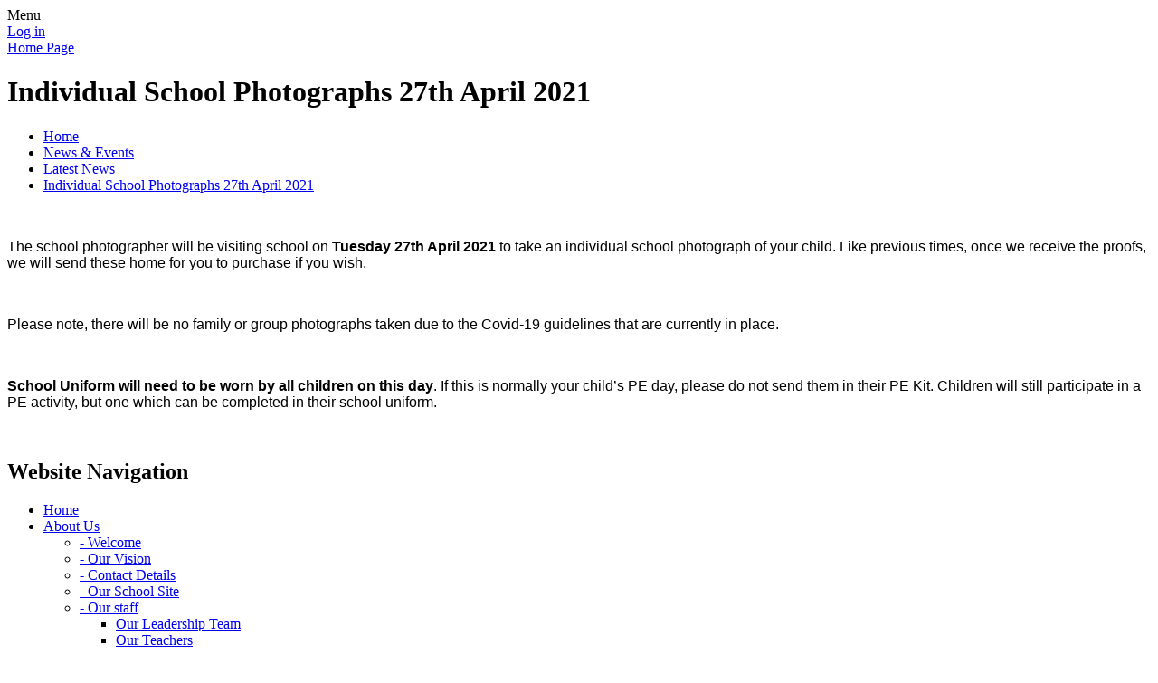

--- FILE ---
content_type: text/html; charset=utf-8
request_url: https://www.berkeleyprimary.co.uk/news/detail/individual-school-photographs-27th-april-2021/
body_size: 91277
content:



<!DOCTYPE html>

            <!--[if IE 6]><html class="lt-ie10 lt-ie9 lt-ie8 lt-ie7 ie6 ie responsive" lang="en"><![endif]-->
            <!--[if IE 7]><html class="lt-ie10 lt-ie9 lt-ie8 ie7 ie responsive" lang="en"><![endif]-->
            <!--[if IE 8]><html class="lt-ie10 lt-ie9 ie8 ie responsive" lang="en"><![endif]-->
            <!--[if IE 9]><html class="lt-ie10 ie9 ie responsive" lang="en"><![endif]-->
            <!--[if gt IE 9]><!--><html class="responsive" lang="en"><!--<![endif]-->
            
    <head>
        <meta charset="utf-8">
        <meta http-equiv="X-UA-Compatible" content="IE=edge,chrome=1">
        <meta name="viewport" content="width=device-width, initial-scale=1, user-scalable=no, minimal-ui">
        <meta name="keywords" content="Berkeley Primary School">
        <meta name="description" content="Berkeley Primary School">

        <title>Individual School Photographs 27th April 2021 | Berkeley Primary School</title>

        




  <link rel="stylesheet" href="https://primarysite-prod-sorted.s3.amazonaws.com/static/7.0.4/gen/presenter_prologue_css.7b7812f9.css" type="text/css">




<style type="text/css">
  .ps_primarysite-editor_panel-site-coloured-content {
    background-color: #effafb!important;
  }
</style>


  <link rel="stylesheet" href="https://primarysite-prod-sorted.s3.amazonaws.com/static/7.0.4/gen/all-site-icon-choices.034951b5.css" type="text/css">



        
        <link rel="shortcut icon" href="https://primarysite-prod.s3.amazonaws.com/theme/BerkeleyPrimarySchool/favicon.ico">
        <link rel="apple-touch-icon" href="https://primarysite-prod.s3.amazonaws.com/theme/BerkeleyPrimarySchool/apple-touch-icon-precomposed.png">
        <link rel="apple-touch-icon-precomposed" href="https://primarysite-prod.s3.amazonaws.com/theme/BerkeleyPrimarySchool/apple-touch-icon-precomposed.png">
        
        <meta name="application-name" content="Berkeley Primary School">
        <meta name="msapplication-TileColor" content="#7be31c">
        <meta name="msapplication-TileImage" content="https://primarysite-prod.s3.amazonaws.com/theme/BerkeleyPrimarySchool/metro-icon.png">

        
        
        <link rel="stylesheet" type="text/css" href="https://primarysite-prod.s3.amazonaws.com/theme/BerkeleyPrimarySchool/style-global.css">
        <link rel="stylesheet" type="text/css" media="(min-width: 981px)" href="https://primarysite-prod.s3.amazonaws.com/theme/BerkeleyPrimarySchool/style.css">
        <link rel="stylesheet" type="text/css" media="(max-width: 980px)" href="https://primarysite-prod.s3.amazonaws.com/theme/BerkeleyPrimarySchool/style-responsive.css">

        

        

<script>
  // This is the first instance of `window.psProps`, so if these values are removed, make sure
  // `window.psProps = {};` is still there because it's used in other places.
  window.psProps = {
    lazyLoadFallbackScript: 'https://primarysite-prod-sorted.s3.amazonaws.com/static/7.0.4/gen/lazy_load.1bfa9561.js',
    picturefillScript: 'https://primarysite-prod-sorted.s3.amazonaws.com/static/7.0.4/gen/picturefill.a26ebc92.js'
  };
</script>


  <script type="text/javascript" src="https://primarysite-prod-sorted.s3.amazonaws.com/static/7.0.4/gen/presenter_prologue_js.cfb79a3d.js"></script>


<script type="text/javascript">
  function ie() {
    for (var v = 3, el = document.createElement('b'), all = el.all || [];
      el.innerHTML = '<!--[if gt IE ' + (++v) + ']><i><![endif]-->', all[0]; );
    return v > 4 ? v : document.documentMode;
  }

  $(function() {
    switch (ie()) {
      case 10:
        ps.el.html.addClass('ie10');
      case 9:
      case 8:
        ps.el.body.prepend(
          '<div class="unsupported-browser">' +
            '<span class="warning-logo">&#xe00a; </span>' +
            'This website may not display correctly as you are using an old version of ' +
            'Internet Explorer. <a href="/primarysite/unsupported-browser/">More info</a>' +
          '</div>');
        break;
    }
  });
</script>

<script type="text/javascript">
  $(function() {
    ps.el.body
      .data('social_media_url', 'https://social.secure-primarysite.net/site/berkeley-primary-school/')
      .data('social_media_api', 'https://social.secure-primarysite.net/api/site-connected/berkeley-primary-school/')
      .data('STATIC_URL', 'https://primarysite-prod-sorted.s3.amazonaws.com/static/7.0.4/')
      .data('site_width', 655)
      .data('news_width', 467)
      .data('csrf_token', 'L3e3gG1AcTZ5nZYK1R1Rg8HP588guHYEXdSxoJO0eKxj7j0TVTItJhlCwyDD8LZg')
      .data('disable_right_click', 'True')
      .data('normalize_css', 'https://primarysite-prod-sorted.s3.amazonaws.com/static/7.0.4/gen/normalize_css.7bf5a737.css')
      .data('ck_editor_counterbalances', 'https://primarysite-prod-sorted.s3.amazonaws.com/static/7.0.4/gen/ck_editor_counterbalances.2519b40e.css')
      .data('basic_site', false)
      // Seasonal Effects
      .data('include_seasonal_effects', '')
      .data('show_seasonal_effects_on_page', '')
      .data('seasonal_effect', '1')
      .data('can_enable_seasonal_effects', 'True')
      .data('seasonal_effect_active', 'True')
      .data('disablePicturesBlock', false)
      .data('hasNewCookiePopup', true);

    if (document.documentElement.dataset.userId) {
      window.updateCsrf();
    }
  });
</script>


<script>

function recaptchaCallback() {
    grecaptcha.ready(function() {
        var grecaptcha_execute = function(){
    grecaptcha.execute('6LcHwgAiAAAAAJ6ncdKlMyB1uNoe_CBvkfgBiJz1', {action: 'homepage'}).then(function(token) {
        document.querySelectorAll('input.django-recaptcha-hidden-field').forEach(function (value) {
            value.value = token;
        });
        return token;
    })
};
grecaptcha_execute()
setInterval(grecaptcha_execute, 120000);


    });
  };
</script>






    </head>

    <body>

        

        <div class="responsive-bar visible-small">
            <span class="navbar-toggle website-navbar-toggle visible-small" data-nav="website"></span>
            <span class="navigation-bar-title">Menu</span>
        </div>

        <div class="container">
            <div class="inner-container">

                <span class="login-link small visible-large">
  <a href="https://berkeley-primary-school.secure-primarysite.net/accounts/login/primarysite/?next=/news/detail/individual-school-photographs-27th-april-2021/" rel="nofollow">Log in</a>

</span>

                <header class="main-header">
                    
                    <a href="/" class="home-link" title="Home Page">Home Page</a>

                    
                  
                  
        					


  



  <div class="google-translate-widget " id="google_translate_element" data-cookie="google-translate">
    <textarea data-template="cookie" hidden>
      

      <script>
        function googleTranslateElementInit() {
          new google.translate.TranslateElement({
            layout: google.translate.TranslateElement.InlineLayout.SIMPLE,
            pageLanguage: 'en'
          }, 'google_translate_element');
        }
      </script>

      <script src="https://translate.google.com/translate_a/element.js?cb=googleTranslateElementInit"></script>
      <script src="https://primarysite-prod-sorted.s3.amazonaws.com/static/7.0.4/gen/google_translate.3323e9a6.js"></script>
    </textarea>
  </div>


                  
                </header>

                <div class="content-container">
                    <h1 class="page-title">Individual School Photographs 27th April 2021</h1>

                    <ul class="breadcrumbs small">
                        
    <li><a href="/">Home</a></li>
    <li><a href="/topic/news-and-events">News & Events</a></li>
    <li><a href="/stream/news/full/1/-//">Latest News</a></li>
    <li><a href="/news/detail/individual-school-photographs-27th-april-2021/">Individual School Photographs 27th April 2021</a></li>

                    </ul>

                    
    <div class="ps_news-detail-text"><p> </p>
<p><span style="font-size: 10pt;"><span style='font-family: "Times New Roman",serif;'><span style="font-size: 12.0pt;"><span style='font-family: "Century Gothic",sans-serif;'>The school photographer will be visiting school on <strong>Tuesday 27th April</strong> <strong>2021 </strong>to take an individual school photograph of your child. Like previous times, once we receive the proofs, we will send these home for you to purchase if you wish.</span></span></span></span></p>
<p> </p>
<p><span style="font-size: 10pt;"><span style='font-family: "Times New Roman",serif;'><span style="font-size: 12.0pt;"><span style='font-family: "Century Gothic",sans-serif;'>Please note, there will be no family or group photographs taken due to the Covid-19 guidelines that are currently in place.</span></span></span></span></p>
<p> </p>
<p><span style="font-size: 10pt;"><span style='font-family: "Times New Roman",serif;'><strong><span style="font-size: 12.0pt;"><span style='font-family: "Century Gothic",sans-serif;'>School Uniform will need to be worn by all children on this day</span></span></strong><span style="font-size: 12.0pt;"><span style='font-family: "Century Gothic",sans-serif;'>. If this is normally your child’s PE day, please do not send them in their PE Kit. Children will still participate in a PE activity, but one which can be completed in their school uniform.</span></span></span></span></p></div>
    <div>

<div id="ps_news-images-section-686387737" class="news-rendered-pictures">

    <div class="slideshow">
    
        <a href="https://primarysite-prod-sorted.s3.amazonaws.com/berkeley-primary-school/UploadedImage/5a2b8b628ef94824bcaa3bf0d3f12ec5_1x1.png">
            <img src="https://primarysite-prod-sorted.s3.amazonaws.com/berkeley-primary-school/UploadedImage/5a2b8b628ef94824bcaa3bf0d3f12ec5_thumb.png" alt="">
        </a>
    
    </div>

</div>

<script type="text/javascript">
    $(function() {

    // store trigger details for each slideshow object in the dom
        var $body = $('body'),
            registered_slideshows = $body.data('registered_slideshows'),
            autoplay = 5000;

        if (registered_slideshows == null) {
            registered_slideshows = {};
        }

        if (ps.is_mobile) {
            autoplay = false;
        }

        registered_slideshows['ps_news-images-section-686387737'] = {
            selector: "ps_news-images-section-686387737",
            options: {
                theme: 'picture-block-slideshow',
                height: 0.75,
                autoplay: autoplay,
                maxScaleRatio: 1, // don't upscale small images
                transition: 'slide', // fixed, unlike pictures plugin
                extend: function() {
                    // add a play/pause link to the gallery, and hook it up to toggle *this* one
                  var gallery = this,
                          $thumbnails_container = $('#ps_news-images-section-686387737 .galleria-thumbnails-container'),
                          $fullscreenWrapper = $('<div class="ps_fullscreen"><a name="fullscreen"></a></div>'),
                          $fullscreenToggle = $fullscreenWrapper.children('a'),
                          $playPauseWrapper = $('<div class="ps_play-pause"><a name="play-pause"></a></div>'),
                          $playPauseToggle = $playPauseWrapper.children('a');

                  $fullscreenWrapper.insertBefore($thumbnails_container);
                  $playPauseWrapper.insertBefore($thumbnails_container);

                  // go fullscreen
                  $fullscreenToggle.on('click', function() {
                    gallery.toggleFullscreen();
                  });

                  // update play/pause based on other events too
                  gallery.bind('pause', function() {
                    // removeClass used to prevent issues when manually
                    // selecting image from thumbnails
                    $playPauseToggle.removeClass('ps_play-pause-playing');
                  });

                  gallery.bind('play', function() {
                    $playPauseToggle.toggleClass('ps_play-pause-playing');
                  });

                  $playPauseToggle.on('click', function() {
                    if ($playPauseToggle.hasClass('ps_play-pause-playing')) {
                      $playPauseToggle.toggleClass('ps_play-pause-playing');
                      gallery.pause();
                    } else {
                      gallery.play();
                    }
                  });
                }
            }
        };

        $body.data('registered_slideshows', registered_slideshows);
    });
</script>
</div>

                </div>

                <nav class="main-nav mobile-nav small">
                    <span class="close-mobile-nav" data-nav="website"></span>
                    <h2 class="ps_mobile-header">Website Navigation</h2>

                    <ul>
                        <li class="ps_topic_link home-btn"><a href="/">Home</a></li>
                        <li class="ps_nav-top-level ps_submenu ps_topic_link ps_topic_slug_about-us"><a href="/topic/about-us" >About Us</a><ul><li class="  ps_page_link ps_page_slug_welcome"><a href="/welcome/" >- Welcome</a></li>
<li class="  ps_page_link ps_page_slug_our-vision"><a href="/our-vision/" >- Our Vision</a></li>
<li class="  ps_page_link ps_page_slug_contact-details"><a href="/contact-details/" >- Contact Details</a></li>
<li class="  ps_page_link ps_page_slug_our-school-site-1"><a href="/our-school-site-1/" >- Our School Site</a></li>
<li class=" ps_submenu ps_page_link ps_page_slug_our-staff"><a href="/our-staff/" >- Our staff</a><ul><li class="  ps_page_link ps_page_slug_our-leadership-team"><a href="/our-leadership-team/" >Our Leadership Team</a></li>
<li class="  ps_page_link ps_page_slug_our-teachers"><a href="/our-teachers/" >Our Teachers</a></li>
<li class="  ps_page_link ps_page_slug_our-support-staff"><a href="/our-support-staff/" >Our Support Staff</a></li></ul></li>
<li class=" ps_submenu ps_page_link ps_page_slug_governors"><a href="/governors/" >- Governors</a><ul><li class="  ps_page_link ps_page_slug_governor-minutes"><a href="/governor-minutes/" >Governor Minutes</a></li>
<li class="  ps_page_link ps_page_slug_becoming-a-governor"><a href="/becoming-a-governor/" >Becoming a Governor</a></li></ul></li>
<li class="  ps_page_link ps_page_slug_admissions"><a href="/admissions/" >- Admissions</a></li>
<li class=" ps_submenu ps_page_link ps_page_slug_parent-information"><a href="/parent-information/" >- Parent Information</a><ul><li class="  ps_page_link ps_page_slug_term-dates"><a href="/term-dates/" >Term Dates</a></li>
<li class="  ps_page_link ps_page_slug_the-school-day"><a href="/the-school-day/" >The School Day</a></li>
<li class="  ps_page_link ps_page_slug_illness-and-medical"><a href="/illness-and-medical/" >Illness and medical</a></li>
<li class="  ps_page_link ps_page_slug_separated-parents"><a href="/separated-parents/" >Separated Parents</a></li>
<li class="  ps_page_link ps_page_slug_school-dinners"><a href="/school-dinners/" >School Dinners</a></li>
<li class="  ps_page_link ps_page_slug_school-uniform"><a href="/school-uniform/" >School Uniform</a></li>
<li class="  ps_page_link ps_page_slug_complaints"><a href="/complaints/" >Complaints</a></li>
<li class="  ps_page_link ps_page_slug_financial-information"><a href="/financial-information/" >Financial information</a></li>
<li class="  ps_page_link ps_page_slug_mobile-communication-devices"><a href="/mobile-communication-devices/" >Mobile Communication Devices</a></li></ul></li>
<li class="  ps_page_link ps_page_slug_gdpr-1"><a href="/gdpr-1/" >- GDPR</a></li>
<li class="  ps_page_link ps_page_slug_breakfast-club"><a href="/breakfast-club/" >- Breakfast Club</a></li>
<li class="  ps_page_link ps_page_slug_lunchtime-and-after-school-clubs"><a href="/lunchtime-and-after-school-clubs/" >- Lunchtime and After School Clubs</a></li>
<li class="  ps_page_link ps_page_slug_-useful-links"><a href="/-useful-links/" >- Useful Links</a></li></ul></li>
                        <li class="ps_nav-top-level ps_submenu ps_topic_link ps_topic_slug_key-information"><a href="/topic/key-information" >Key Information</a><ul><li class="  ps_page_link ps_page_slug_school-standards-including-ofsted"><a href="/school-standards-including-ofsted/" >- School Standards including Ofsted</a></li>
<li class=" ps_submenu ps_page_link ps_page_slug_policies"><a href="/policies/" >- Policies</a><ul><li class="  ps_page_link ps_page_slug_curriculum"><a href="/curriculum/" >Curriculum</a></li>
<li class="  ps_page_link ps_page_slug_safeguarding-and-inclusion"><a href="/safeguarding-and-inclusion/" >Safeguarding and Inclusion</a></li>
<li class="  ps_page_link ps_page_slug_finances-and-information-governance"><a href="/finances-and-information-governance/" >Finances and Information Governance</a></li></ul></li>
<li class="  ps_page_link ps_page_slug_safeguarding"><a href="/safeguarding/" >- Safeguarding</a></li>
<li class=" ps_submenu ps_page_link ps_page_slug_attendance"><a href="/attendance/" >- Attendance</a><ul><li class="  ps_page_link ps_page_slug_punctuality"><a href="/punctuality/" >Punctuality</a></li>
<li class="  ps_page_link ps_page_slug_leave-of-absence-and-holidays"><a href="/leave-of-absence-and-holidays/" >Leave of absence and holidays</a></li>
<li class="  ps_page_link ps_page_slug_legal-action"><a href="/legal-action/" >Legal Action</a></li>
<li class="  ps_page_link ps_page_slug_absence-for-illness"><a href="/absence-for-illness/" >Absence for illness</a></li></ul></li>
<li class=" ps_submenu ps_page_link ps_page_slug_curriculum-1"><a href="/curriculum-1/" >- Curriculum</a><ul><li class=" ps_submenu ps_page_link ps_page_slug_subjects-and-curriculum-plans"><a href="/subjects-and-curriculum-plans/" >Subjects and Curriculum Plans</a><ul><li class="  ps_page_link ps_page_slug_overview-of-objectives-by-year-groups"><a href="/overview-of-objectives-by-year-groups/" >Overview of objectives by year groups</a></li>
<li class=" ps_submenu ps_page_link ps_page_slug_english-14"><a href="/english-14/" >English</a><ul><li class="  ps_page_link ps_page_slug_our-english-curriculum"><a href="/our-english-curriculum/" >Our English curriculum</a></li>
<li class=" ps_submenu ps_page_link ps_page_slug_reading-at-berkeley-1"><a href="/reading-at-berkeley-1/" >Reading at Berkeley</a><ul><li class=" ps_submenu ps_page_link ps_page_slug_recommended-books"><a href="/recommended-books/" >Recommended Books</a><ul><li class="  ps_page_link ps_page_slug_nursery-recommended-reads-1"><a href="/nursery-recommended-reads-1/" >Nursery Recommended Reads</a></li>
<li class="  ps_page_link ps_page_slug_reception-recommended-reads-1"><a href="/reception-recommended-reads-1/" >Reception Recommended Reads</a></li>
<li class="  ps_page_link ps_page_slug_year-one-recommended-reads"><a href="/year-one-recommended-reads/" >Year One Recommended Reads</a></li>
<li class="  ps_page_link ps_page_slug_year-two-recommended-reads"><a href="/year-two-recommended-reads/" >Year Two Recommended Reads</a></li>
<li class="  ps_page_link ps_page_slug_year-three-recommended-reads"><a href="/year-three-recommended-reads/" >Year Three Recommended Reads</a></li>
<li class="  ps_page_link ps_page_slug_year-four-recommended-reads"><a href="/year-four-recommended-reads/" >Year Four Recommended Reads</a></li>
<li class="  ps_page_link ps_page_slug_year-five-recommended-reads"><a href="/year-five-recommended-reads/" >Year Five Recommended Reads</a></li>
<li class="  ps_page_link ps_page_slug_year-six-recommended-reads"><a href="/year-six-recommended-reads/" >Year Six Recommended Reads</a></li>
<li class="  ps_page_link ps_page_slug_book-trust-great-book-guide-2024-25"><a href="/book-trust-great-book-guide-2024-25/" >Book Trust Great Book Guide 2024 - 25</a></li>
<li class="  ps_page_link ps_page_slug_book-trust-great-book-guide-2021"><a href="/book-trust-great-book-guide-2021/" >Book Trust Great Book Guide 2021</a></li>
<li class="  ps_page_link ps_page_slug_book-trust-best-books-of-the-last-100-years"><a href="/book-trust-best-books-of-the-last-100-years/" >Book Trust Best Books of the Last 100 Years</a></li>
<li class="  ps_page_link ps_page_slug_book-trust-great-book-guide-2022"><a href="/book-trust-great-book-guide-2022/" >Book Trust Great Book Guide 2022</a></li></ul></li>
<li class="  ps_page_link ps_page_slug_meet-our-reading-ambassadors"><a href="/meet-our-reading-ambassadors/" >Meet our Reading Ambassadors</a></li>
<li class="  ps_page_link ps_page_slug_our-reading-ambassadors-at-work"><a href="/our-reading-ambassadors-at-work/" >Our Reading Ambassadors at work</a></li>
<li class=" ps_submenu ps_page_link ps_page_slug_our-reading-newsletters"><a href="/our-reading-newsletters/" >Our Reading Newsletters</a><ul><li class="  ps_page_link ps_page_slug_autumn-one-2025-newsletter"><a href="/autumn-one-2025-newsletter/" >Autumn One 2025 Newsletter</a></li>
<li class="  ps_page_link ps_page_slug_summer-two-2025-newsletter"><a href="/summer-two-2025-newsletter/" >Summer Two 2025 Newsletter</a></li>
<li class="  ps_page_link ps_page_slug_summer-one-2025-newsletter-1"><a href="/summer-one-2025-newsletter-1/" >Summer One 2025 Newsletter</a></li>
<li class="  ps_page_link ps_page_slug_spring-one-2025-newsletter"><a href="/spring-one-2025-newsletter/" >Spring One 2025 Newsletter</a></li>
<li class="  ps_page_link ps_page_slug_autumn-two-2024-newsletter"><a href="/autumn-two-2024-newsletter/" >Autumn Two 2024 Newsletter</a></li>
<li class="  ps_page_link ps_page_slug_autumn-one-2024-newsletter"><a href="/autumn-one-2024-newsletter/" >Autumn One 2024 Newsletter</a></li>
<li class="  ps_page_link ps_page_slug_summer-two-2024-newsletter"><a href="/summer-two-2024-newsletter/" >Summer Two 2024 Newsletter</a></li>
<li class="  ps_page_link ps_page_slug_summer-one-2024-newsletter"><a href="/summer-one-2024-newsletter/" >Summer One 2024 Newsletter</a></li>
<li class="  ps_page_link ps_page_slug_spring-two-2024-newsletter"><a href="/spring-two-2024-newsletter/" >Spring Two 2024 Newsletter</a></li>
<li class="  ps_page_link ps_page_slug_spring-one-2024-newsletter"><a href="/spring-one-2024-newsletter/" >Spring One 2024 Newsletter</a></li>
<li class="  ps_page_link ps_page_slug_autumn-two-2023-newsletter"><a href="/autumn-two-2023-newsletter/" >Autumn Two 2023 Newsletter</a></li>
<li class="  ps_page_link ps_page_slug_autumn-one-2023-newsletter"><a href="/autumn-one-2023-newsletter/" >Autumn One 2023 Newsletter</a></li>
<li class="  ps_page_link ps_page_slug_autumn-welcome-back-2023-newsletter"><a href="/autumn-welcome-back-2023-newsletter/" >Autumn Welcome Back 2023 Newsletter</a></li>
<li class="  ps_page_link ps_page_slug_summer-two-2023-newsletter"><a href="/summer-two-2023-newsletter/" >Summer Two 2023 Newsletter</a></li>
<li class="  ps_page_link ps_page_slug_summer-one-2023-newsletter-1"><a href="/summer-one-2023-newsletter-1/" >Summer One 2023 Newsletter</a></li>
<li class="  ps_page_link ps_page_slug_spring-two-2023-newsletter"><a href="/spring-two-2023-newsletter/" >Spring Two 2023 Newsletter</a></li>
<li class="  ps_page_link ps_page_slug_spring-one-2023-newsletter"><a href="/spring-one-2023-newsletter/" >Spring One 2023 Newsletter</a></li>
<li class="  ps_page_link ps_page_slug_autumn-two-2022-newsletter"><a href="/autumn-two-2022-newsletter/" >Autumn Two 2022 Newsletter</a></li></ul></li>
<li class="  ps_page_link ps_page_slug_our-reading-areas"><a href="/our-reading-areas/" >Our Reading Areas</a></li>
<li class="  ps_page_link ps_page_slug_santa-visits"><a href="/santa-visits/" >Santa Visits!</a></li>
<li class="  ps_page_link ps_page_slug_language-buddies"><a href="/language-buddies/" >Language Buddies</a></li>
<li class="  ps_page_link ps_page_slug_dear-time"><a href="/dear-time/" >DEAR Time</a></li>
<li class="  ps_page_link ps_page_slug_virtual-author-visits"><a href="/virtual-author-visits/" >Virtual Author Visits</a></li>
<li class="  ps_page_link ps_page_slug_our-achievements"><a href="/our-achievements/" >Our Achievements</a></li>
<li class="  ps_page_link ps_page_slug_our-reading-journals"><a href="/our-reading-journals/" >Our Reading Journals</a></li></ul></li>
<li class="  ps_page_link ps_page_slug_writing-at-berkeley"><a href="/writing-at-berkeley/" >Writing at Berkeley</a></li>
<li class=" ps_submenu ps_page_link ps_page_slug_english-in-school"><a href="/english-in-school/" >English in school</a><ul><li class="  ps_page_link ps_page_slug_world-book-day"><a href="/world-book-day/" >World Book Day</a></li></ul></li>
<li class="  ps_page_link ps_page_slug_phonics-at-berkeley"><a href="/phonics-at-berkeley/" >Phonics at Berkeley</a></li>
<li class="  ps_page_link ps_page_slug_parent-support-8"><a href="/parent-support-8/" >Parent Support</a></li></ul></li>
<li class=" ps_submenu ps_page_link ps_page_slug_maths-11"><a href="/maths-11/" >Maths</a><ul><li class="  ps_page_link ps_page_slug_our-maths-curriculum"><a href="/our-maths-curriculum/" >Our maths curriculum</a></li>
<li class="  ps_page_link ps_page_slug_our-calculation-strategy"><a href="/our-calculation-strategy/" >Our calculation strategy</a></li>
<li class="  ps_page_link ps_page_slug_maths-ambassadors-1"><a href="/maths-ambassadors-1/" >Maths Ambassadors</a></li>
<li class="  ps_page_link ps_page_slug_maths-in-school"><a href="/maths-in-school/" >Maths in school</a></li>
<li class="  ps_page_link ps_page_slug_parent-support"><a href="/parent-support/" >Parent support</a></li></ul></li>
<li class=" ps_submenu ps_page_link ps_page_slug_science-12"><a href="/science-12/" >Science</a><ul><li class="  ps_page_link ps_page_slug_our-science-curriculum"><a href="/our-science-curriculum/" >Our Science Curriculum</a></li>
<li class=" ps_submenu ps_page_link ps_page_slug_science-in-school"><a href="/science-in-school/" >Science in School</a><ul><li class="  ps_page_link ps_page_slug_governors-in-school"><a href="/governors-in-school/" >Governors in School</a></li>
<li class="  ps_page_link ps_page_slug_school-science"><a href="/school-science/" >School Science</a></li>
<li class="  ps_page_link ps_page_slug_british-science-week-2025"><a href="/british-science-week-2025/" >British Science Week 2025</a></li>
<li class="  ps_page_link ps_page_slug_british-science-week-2024"><a href="/british-science-week-2024/" >British Science Week 2024</a></li>
<li class="  ps_page_link ps_page_slug_y5-planetarium-january-2024"><a href="/y5-planetarium-january-2024/" >Y5 Planetarium January 2024</a></li>
<li class="  ps_page_link ps_page_slug_reception-falconry-visit-january-2024"><a href="/reception-falconry-visit-january-2024/" >Reception Falconry Visit January 2024</a></li>
<li class="  ps_page_link ps_page_slug_y5-energy-heroes-january-2024"><a href="/y5-energy-heroes-january-2024/" >Y5 &#x27;Energy Heroes&#x27; January 2024</a></li>
<li class="  ps_page_link ps_page_slug_our-eco-ambassadors-202324"><a href="/our-eco-ambassadors-202324/" >Our Eco-Ambassadors 2023/24</a></li>
<li class="  ps_page_link ps_page_slug_y5-wind-turbine-project-summer-2023"><a href="/y5-wind-turbine-project-summer-2023/" >Y5 Wind Turbine Project Summer 2023</a></li>
<li class="  ps_page_link ps_page_slug_british-science-week-march-2023"><a href="/british-science-week-march-2023/" >British Science Week March 2023</a></li>
<li class="  ps_page_link ps_page_slug_our-eco-ambassadors-202223"><a href="/our-eco-ambassadors-202223/" >Our Eco-Ambassadors 2022/23</a></li>
<li class="  ps_page_link ps_page_slug_british-science-week-march-2022"><a href="/british-science-week-march-2022/" >British Science Week March 2022</a></li>
<li class="  ps_page_link ps_page_slug_careers"><a href="/careers/" >Careers</a></li></ul></li>
<li class="  ps_page_link ps_page_slug_parent-support-6"><a href="/parent-support-6/" >Parent Support</a></li>
<li class="  ps_page_link ps_page_slug_school-eco-award-2022-23"><a href="/school-eco-award-2022-23/" >School Eco-Award 2022-23</a></li>
<li class="  ps_page_link ps_page_slug_school-eco-award-2023-24"><a href="/school-eco-award-2023-24/" >School Eco-Award 2023-24</a></li>
<li class=" ps_submenu ps_page_link ps_page_slug_ogden-trust-2024"><a href="/ogden-trust-2024/" >Ogden Trust 2024</a><ul><li class="  ps_page_link ps_page_slug_competition-entries"><a href="/competition-entries/" >Competition entries</a></li>
<li class="  ps_page_link ps_page_slug_winners-and-prizes"><a href="/winners-and-prizes/" >Winners and prizes</a></li>
<li class="  ps_page_link ps_page_slug_competition-entries-1"><a href="/competition-entries-1/" >Competition entries</a></li>
<li class="  ps_page_link ps_page_slug_winners-and-prizes-1"><a href="/winners-and-prizes-1/" >Winners and prizes</a></li>
<li class="  ps_page_link ps_page_slug_competition-entries-2"><a href="/competition-entries-2/" >Competition entries</a></li>
<li class="  ps_page_link ps_page_slug_winners-and-prizes-2"><a href="/winners-and-prizes-2/" >Winners and prizes</a></li></ul></li></ul></li>
<li class="  ps_page_link ps_page_slug_oracy"><a href="/oracy/" >Oracy</a></li>
<li class=" ps_submenu ps_page_link ps_page_slug_art-3"><a href="/art-3/" >Art</a><ul><li class="  ps_page_link ps_page_slug_our-curriculum"><a href="/our-curriculum/" >Our Curriculum</a></li>
<li class="  ps_page_link ps_page_slug_gallery"><a href="/gallery/" >Gallery</a></li>
<li class="  ps_page_link ps_page_slug_parent-support-3"><a href="/parent-support-3/" >Parent Support</a></li></ul></li>
<li class=" ps_submenu ps_page_link ps_page_slug_computing"><a href="/computing/" >Computing</a><ul><li class="  ps_page_link ps_page_slug_our-computing-curriculum"><a href="/our-computing-curriculum/" >Our Computing Curriculum</a></li>
<li class="  ps_page_link ps_page_slug_computer-science"><a href="/computer-science/" >Computer Science</a></li>
<li class="  ps_page_link ps_page_slug_information-technology"><a href="/information-technology/" >Information Technology</a></li>
<li class="  ps_page_link ps_page_slug_online-safety"><a href="/online-safety/" >Online Safety</a></li></ul></li>
<li class=" ps_submenu ps_page_link ps_page_slug_design-technology"><a href="/design-technology/" >Design &amp; Technology</a><ul><li class="  ps_page_link ps_page_slug_our-dt-curriculum-1"><a href="/our-dt-curriculum-1/" >Our D&amp;T Curriculum</a></li>
<li class=" ps_submenu ps_page_link ps_page_slug_dt-in-school-1"><a href="/dt-in-school-1/" >D&amp;T in School</a><ul><li class="  ps_page_link ps_page_slug_john-leggott-college-dt-clay-workshop-181223"><a href="/john-leggott-college-dt-clay-workshop-181223/" >John Leggott College DT Clay Workshop 18.12.23</a></li>
<li class="  ps_page_link ps_page_slug_christmas-bauble-sewing-competition"><a href="/christmas-bauble-sewing-competition/" >Christmas Bauble Sewing competition</a></li></ul></li>
<li class="  ps_page_link ps_page_slug_parent-support-4"><a href="/parent-support-4/" >Parent Support</a></li></ul></li>
<li class=" ps_submenu ps_page_link ps_page_slug_geography-1"><a href="/geography-1/" >Geography</a><ul><li class="  ps_page_link ps_page_slug_our-curriculum-2"><a href="/our-curriculum-2/" >Our Curriculum</a></li>
<li class=" ps_submenu ps_page_link ps_page_slug_geography-in-school"><a href="/geography-in-school/" >Geography in school</a><ul><li class=" ps_submenu ps_page_link ps_page_slug_classwork"><a href="/classwork/" >Classwork</a><ul><li class="  ps_page_link ps_page_slug_early-years-and-ks1"><a href="/early-years-and-ks1/" >Early Years and KS1</a></li>
<li class="  ps_page_link ps_page_slug_ks2"><a href="/ks2/" >KS2</a></li></ul></li>
<li class=" ps_submenu ps_page_link ps_page_slug_fieldwork"><a href="/fieldwork/" >Fieldwork</a><ul><li class="  ps_page_link ps_page_slug_early-years-and-ks1-1"><a href="/early-years-and-ks1-1/" >Early Years and KS1</a></li>
<li class="  ps_page_link ps_page_slug_ks2-1"><a href="/ks2-1/" >KS2</a></li></ul></li></ul></li>
<li class="  ps_page_link ps_page_slug_parent-support-5"><a href="/parent-support-5/" >Parent support</a></li></ul></li>
<li class=" ps_submenu ps_page_link ps_page_slug_history-1"><a href="/history-1/" >History</a><ul><li class="  ps_page_link ps_page_slug_our-history-curriculum"><a href="/our-history-curriculum/" >Our History curriculum</a></li>
<li class="  ps_page_link ps_page_slug_history-in-school"><a href="/history-in-school/" >History in school</a></li>
<li class="  ps_page_link ps_page_slug_parental-support"><a href="/parental-support/" >Parental Support</a></li></ul></li>
<li class=" ps_submenu ps_page_link ps_page_slug_languages"><a href="/languages/" >Languages</a><ul><li class="  ps_page_link ps_page_slug_our-curriculum-1"><a href="/our-curriculum-1/" >Our Curriculum</a></li>
<li class="  ps_page_link ps_page_slug_in-school"><a href="/in-school/" >In School</a></li>
<li class="  ps_page_link ps_page_slug_parent-support-7"><a href="/parent-support-7/" >Parent Support</a></li></ul></li>
<li class=" ps_submenu ps_page_link ps_page_slug_music"><a href="/music/" >Music</a><ul><li class="  ps_page_link ps_page_slug_our-curriculum-3"><a href="/our-curriculum-3/" >Our Curriculum</a></li>
<li class="  ps_page_link ps_page_slug_parent-support-2"><a href="/parent-support-2/" >Parent Support</a></li>
<li class="  ps_page_link ps_page_slug_musician-of-the-month"><a href="/musician-of-the-month/" >Musician Of The Month</a></li></ul></li>
<li class=" ps_submenu ps_page_link ps_page_slug_pe-14"><a href="/pe-14/" >PE</a><ul><li class="  ps_page_link ps_page_slug_our-pe-curriculum"><a href="/our-pe-curriculum/" >Our P.E. Curriculum</a></li>
<li class=" ps_submenu ps_page_link ps_page_slug_pe-in-our-school"><a href="/pe-in-our-school/" >P.E. In Our School</a><ul><li class="  ps_page_link ps_page_slug_oaa-4-holly"><a href="/oaa-4-holly/" >OAA - 4 Holly</a></li>
<li class="  ps_page_link ps_page_slug_house-football-competition"><a href="/house-football-competition/" >House Football competition</a></li>
<li class="  ps_page_link ps_page_slug_house-cross-country"><a href="/house-cross-country/" >House Cross Country</a></li></ul></li>
<li class="  ps_page_link ps_page_slug_parental-support-1"><a href="/parental-support-1/" >Parental Support</a></li></ul></li>
<li class=" ps_submenu ps_page_link ps_page_slug_pshe"><a href="/pshe/" >PSHE</a><ul><li class="  ps_page_link ps_page_slug_visitors-to-our-school"><a href="/visitors-to-our-school/" >Visitors to our school</a></li>
<li class="  ps_page_link ps_page_slug_our-pshe-curriculum"><a href="/our-pshe-curriculum/" >Our PSHE curriculum</a></li>
<li class="  ps_page_link ps_page_slug_pshe-in-school"><a href="/pshe-in-school/" >PSHE in school</a></li>
<li class="  ps_page_link ps_page_slug_support-for-parents-1"><a href="/support-for-parents-1/" >Support for Parents</a></li></ul></li>
<li class=" ps_submenu ps_page_link ps_page_slug_re"><a href="/re/" >RE</a><ul><li class="  ps_page_link ps_page_slug_our-re-curriculum"><a href="/our-re-curriculum/" >Our RE Curriculum</a></li>
<li class="  ps_page_link ps_page_slug_re-in-school"><a href="/re-in-school/" >RE in School</a></li></ul></li></ul></li>
<li class="  ps_page_link ps_page_slug_assessment"><a href="/assessment/" >Assessment</a></li>
<li class="  ps_page_link ps_page_slug_british-values"><a href="/british-values/" >British Values</a></li>
<li class="  ps_page_link ps_page_slug_homework-1"><a href="/homework-1/" >Homework</a></li>
<li class="  ps_page_link ps_page_slug_religion-and-collective-worship"><a href="/religion-and-collective-worship/" >Religion and Collective Worship</a></li>
<li class="  ps_page_link ps_page_slug_sex-and-relationship-education"><a href="/sex-and-relationship-education/" >Sex and Relationship Education</a></li></ul></li>
<li class="  ps_page_link ps_page_slug_behaviour"><a href="/behaviour/" >- Behaviour</a></li>
<li class="  ps_page_link ps_page_slug_special-educational-needs-and-disability-send"><a href="/special-educational-needs-and-disability-send/" >- Special Educational Needs and Disability (SEND)</a></li>
<li class="  ps_page_link ps_page_slug_equality-and-accessibility-plan"><a href="/equality-and-accessibility-plan/" >- Equality and Accessibility Plan</a></li>
<li class=" ps_submenu ps_page_link ps_page_slug_eal-english-as-an-additional-language"><a href="/eal-english-as-an-additional-language/" >- EAL (English as an additional language)</a><ul><li class="  ps_page_link ps_page_slug_school-of-sanctuary"><a href="/school-of-sanctuary/" >School of Sanctuary</a></li>
<li class="  ps_page_link ps_page_slug_refugee-week"><a href="/refugee-week/" >Refugee Week</a></li>
<li class="  ps_page_link ps_page_slug_eal-in-school"><a href="/eal-in-school/" >EAL in school</a></li>
<li class=" ps_submenu ps_page_link ps_page_slug_parent-support-useful-links"><a href="/parent-support-useful-links/" >Parent Support - useful links</a><ul><li class="  ps_page_link ps_page_slug_learn-english"><a href="/learn-english/" >Learn English</a></li>
<li class="  ps_page_link ps_page_slug_stories-in-english"><a href="/stories-in-english/" >Stories in English</a></li>
<li class="  ps_page_link ps_page_slug_stories-in-different-languages"><a href="/stories-in-different-languages/" >Stories in different languages</a></li>
<li class="  ps_page_link ps_page_slug_support-for-parents"><a href="/support-for-parents/" >Support for parents</a></li>
<li class="  ps_page_link ps_page_slug_curriculum-support"><a href="/curriculum-support/" >Curriculum Support</a></li></ul></li>
<li class="  ps_page_link ps_page_slug_why-speaking-different-languages-is-great-for-your"><a href="/why-speaking-different-languages-is-great-for-your/" >Why Speaking Different Languages Is Great For Your Child!</a></li></ul></li>
<li class="  ps_page_link ps_page_slug_pupil-premium"><a href="/pupil-premium/" >- Pupil Premium</a></li>
<li class="  ps_page_link ps_page_slug_-covid-19-catch-up-premium"><a href="/-covid-19-catch-up-premium/" >- Covid 19 Catch-up Premium</a></li>
<li class=" ps_submenu ps_page_link ps_page_slug_sports-inc-premium-spending"><a href="/sports-inc-premium-spending/" >- Sports (inc. premium spending)</a><ul><li class="  ps_page_link ps_page_slug_sports-premium-2025-2026"><a href="/sports-premium-2025-2026/" >Sports Premium 2025-2026</a></li>
<li class="  ps_page_link ps_page_slug_sports-premium-2024-2025"><a href="/sports-premium-2024-2025/" >Sports Premium 2024-2025</a></li>
<li class="  ps_page_link ps_page_slug_sports-premium-2023-2024"><a href="/sports-premium-2023-2024/" >Sports Premium 2023-2024</a></li>
<li class=" ps_submenu ps_page_link ps_page_slug_our-sports-events"><a href="/our-sports-events/" >Our Sports Events</a><ul><li class=" ps_submenu ps_page_link ps_page_slug_our-sports-activities-2024-2025"><a href="/our-sports-activities-2024-2025/" >Our sports activities 2024-2025</a><ul><li class="  ps_page_link ps_page_slug_intra-school-house-cross-country-20924"><a href="/intra-school-house-cross-country-20924/" >Intra School House Cross Country 20.9.24</a></li>
<li class="  ps_page_link ps_page_slug_cross-country-championships"><a href="/cross-country-championships/" >Cross Country Championships</a></li>
<li class="  ps_page_link ps_page_slug_dodgeball"><a href="/dodgeball/" >Dodgeball</a></li>
<li class="  ps_page_link ps_page_slug_football"><a href="/football/" >Football</a></li>
<li class="  ps_page_link ps_page_slug_kurling"><a href="/kurling/" >Kurling</a></li>
<li class="  ps_page_link ps_page_slug_dance-5325"><a href="/dance-5325/" >Dance 5.3.25</a></li></ul></li>
<li class=" ps_submenu ps_page_link ps_page_slug_our-sports-activities-2023-2024"><a href="/our-sports-activities-2023-2024/" >Our sports activities 2023-2024</a><ul><li class="  ps_page_link ps_page_slug_quad-kids-4624"><a href="/quad-kids-4624/" >Quad Kids 4.6.24</a></li>
<li class="  ps_page_link ps_page_slug_orienteering-21524"><a href="/orienteering-21524/" >Orienteering 21.5.24</a></li>
<li class="  ps_page_link ps_page_slug_football-finals-17524"><a href="/football-finals-17524/" >Football Finals 17.5.24</a></li>
<li class="  ps_page_link ps_page_slug_swimming-7524"><a href="/swimming-7524/" >Swimming 7.5.24</a></li>
<li class="  ps_page_link ps_page_slug_dance-showcase-21324"><a href="/dance-showcase-21324/" >Dance Showcase 21.3.24</a></li>
<li class="  ps_page_link ps_page_slug_sportshall-athletics-14324-30424"><a href="/sportshall-athletics-14324-30424/" >Sportshall Athletics 14.3.24 &amp; 30.4.24</a></li>
<li class="  ps_page_link ps_page_slug_new-age-kurling-inclusive-13324"><a href="/new-age-kurling-inclusive-13324/" >New Age Kurling (Inclusive) 13.3.24</a></li>
<li class="  ps_page_link ps_page_slug_dodgeball-8224"><a href="/dodgeball-8224/" >Dodgeball 8.2.24</a></li>
<li class="  ps_page_link ps_page_slug_future-stars-at-the-english-institute-of-sport-eis"><a href="/future-stars-at-the-english-institute-of-sport-eis/" >Future Stars at the English Institute of Sport (EIS) 2.2.24</a></li>
<li class="  ps_page_link ps_page_slug_inclusive-boccia-18124"><a href="/inclusive-boccia-18124/" >Inclusive Boccia 18.1.24</a></li>
<li class="  ps_page_link ps_page_slug_penathlon-10-pin-bowling-inclusive-41223-17124"><a href="/penathlon-10-pin-bowling-inclusive-41223-17124/" >Penathlon (10 pin bowling) - Inclusive 4.12.23 &amp; 17.1.24</a></li>
<li class="  ps_page_link ps_page_slug_football-bottesford"><a href="/football-bottesford/" >Football @ Bottesford</a></li>
<li class="  ps_page_link ps_page_slug_intra-school-house-football-tournaments-lunchtimes"><a href="/intra-school-house-football-tournaments-lunchtimes/" >Intra School House Football tournaments (Lunchtimes)</a></li>
<li class="  ps_page_link ps_page_slug_inclusive-football-91023"><a href="/inclusive-football-91023/" >Inclusive Football  9.10.23</a></li>
<li class="  ps_page_link ps_page_slug_ks2-intra-school-cross-country-29923"><a href="/ks2-intra-school-cross-country-29923/" >KS2 Intra school cross country 29.9.23</a></li></ul></li>
<li class=" ps_submenu ps_page_link ps_page_slug_our-sports-activities-2022-2023"><a href="/our-sports-activities-2022-2023/" >Our sports activities 2022-2023</a><ul><li class="  ps_page_link ps_page_slug_sportshall-athletics-development-squad"><a href="/sportshall-athletics-development-squad/" >Sportshall Athletics - Development Squad</a></li>
<li class="  ps_page_link ps_page_slug_y34-sportshall-athletics"><a href="/y34-sportshall-athletics/" >Y3/4 Sportshall Athletics</a></li>
<li class="  ps_page_link ps_page_slug_y56-sportshall-athletics"><a href="/y56-sportshall-athletics/" >Y5/6 Sportshall Athletics</a></li>
<li class="  ps_page_link ps_page_slug_football-at-appfrod"><a href="/football-at-appfrod/" >Football at Appfrod</a></li>
<li class="  ps_page_link ps_page_slug_quad-kids-at-the-costello-stadium-hull"><a href="/quad-kids-at-the-costello-stadium-hull/" >Quad Kids at the Costello Stadium (Hull)</a></li>
<li class="  ps_page_link ps_page_slug_quad-kids-at-quibell-park"><a href="/quad-kids-at-quibell-park/" >Quad Kids at Quibell Park</a></li>
<li class="  ps_page_link ps_page_slug_eis-athletics-in-sheffield"><a href="/eis-athletics-in-sheffield/" >EIS Athletics in Sheffield</a></li>
<li class="  ps_page_link ps_page_slug_tag-rugby"><a href="/tag-rugby/" >Tag Rugby</a></li>
<li class="  ps_page_link ps_page_slug_dance-showcase-230323"><a href="/dance-showcase-230323/" >Dance Showcase 23.03.23</a></li>
<li class="  ps_page_link ps_page_slug_cross-country-championships-get-ahead"><a href="/cross-country-championships-get-ahead/" >Cross Country Championships (Get Ahead)</a></li>
<li class="  ps_page_link ps_page_slug_6-aside-football"><a href="/6-aside-football/" >6 aside football</a></li>
<li class="  ps_page_link ps_page_slug_intra-school-year-1-and-2-cross-country-221122"><a href="/intra-school-year-1-and-2-cross-country-221122/" >Intra school Year 1 and 2 Cross Country 22.11.22</a></li>
<li class="  ps_page_link ps_page_slug_intra-school-ks2-cross-country"><a href="/intra-school-ks2-cross-country/" >Intra school KS2 Cross Country</a></li></ul></li>
<li class=" ps_submenu ps_page_link ps_page_slug_our-sports-activities-2021-2022"><a href="/our-sports-activities-2021-2022/" >Our sports activities 2021-2022</a><ul><li class="  ps_page_link ps_page_slug_sports-presentation-evening-11722"><a href="/sports-presentation-evening-11722/" >Sports Presentation Evening 11.7.22</a></li>
<li class="  ps_page_link ps_page_slug_tag-rugby-24522"><a href="/tag-rugby-24522/" >Tag Rugby 24.5.22</a></li>
<li class="  ps_page_link ps_page_slug_orienteering-20522"><a href="/orienteering-20522/" >Orienteering  20.5.22</a></li>
<li class="  ps_page_link ps_page_slug_appfrod-football-tournament-13522"><a href="/appfrod-football-tournament-13522/" >AppFrod Football Tournament 13.5.22</a></li>
<li class="  ps_page_link ps_page_slug_ks2-swimming-gala-3522"><a href="/ks2-swimming-gala-3522/" >KS2 Swimming Gala 3.5.22</a></li>
<li class="  ps_page_link ps_page_slug_sportshall-athletics-y34-3522"><a href="/sportshall-athletics-y34-3522/" >Sportshall Athletics Y3/4 3.5.22</a></li>
<li class="  ps_page_link ps_page_slug_dance-showcase-24322"><a href="/dance-showcase-24322/" >Dance Showcase 24.3.22</a></li>
<li class="  ps_page_link ps_page_slug_cross-country-relays-march-22"><a href="/cross-country-relays-march-22/" >Cross Country Relays March 22</a></li>
<li class="  ps_page_link ps_page_slug_future-stars-eis-visit-4222"><a href="/future-stars-eis-visit-4222/" >Future Stars - EIS visit 4.2.22</a></li>
<li class="  ps_page_link ps_page_slug_cross-country-championships-1222"><a href="/cross-country-championships-1222/" >Cross Country Championships 1.2.22</a></li>
<li class="  ps_page_link ps_page_slug_y56-football-sufc-tournament-21122"><a href="/y56-football-sufc-tournament-21122/" >Y5/6 Football - SUFC Tournament 21.1.22</a></li>
<li class="  ps_page_link ps_page_slug_inclusive-boccia-18122"><a href="/inclusive-boccia-18122/" >Inclusive Boccia 18.1.22</a></li>
<li class="  ps_page_link ps_page_slug_our-pe-award-winners-for-the-autumn-term-2021"><a href="/our-pe-award-winners-for-the-autumn-term-2021/" >Our PE award winners for the Autumn Term 2021</a></li>
<li class="  ps_page_link ps_page_slug_sports-leader-training-with-get-ahead-partnership-"><a href="/sports-leader-training-with-get-ahead-partnership-/" >Sports Leader Training with Get Ahead Partnership 14.12.21</a></li>
<li class="  ps_page_link ps_page_slug_year-4-have-been-swimming-at-the-pods"><a href="/year-4-have-been-swimming-at-the-pods/" >Year 4 have been swimming at the Pods</a></li>
<li class="  ps_page_link ps_page_slug_cross-country-at-appfrod-71121"><a href="/cross-country-at-appfrod-71121/" >Cross Country at AppFrod 7.11.21</a></li>
<li class="  ps_page_link ps_page_slug_intra-school-cross-country-27921"><a href="/intra-school-cross-country-27921/" >Intra school cross country 27.9.21</a></li></ul></li></ul></li></ul></li>
<li class="  ps_page_link ps_page_slug_-transition-to-secondary-school"><a href="/-transition-to-secondary-school/" >- Transition to Secondary school</a></li></ul></li>
                        <li class="ps_nav-top-level ps_submenu ps_topic_link ps_topic_slug_news-and-events"><a href="/topic/news-and-events" >News and Events</a><ul><li class="  ps_page_link ps_page_slug_latest-news"><a href="/stream/news/full/1/-//" >Latest News</a></li>
<li class="  ps_page_link ps_page_slug_calendar"><a href="/diary/list/" >Calendar</a></li>
<li class="  ps_page_link ps_page_slug_newsletters"><a href="/newsletters/" >Newsletters</a></li>
<li class="  ps_page_link ps_page_slug_letters"><a href="/letters/" >Letters</a></li></ul></li>
                        <li class="ps_nav-top-level ps_submenu ps_topic_link ps_topic_slug_children"><a href="/topic/children" >Children</a><ul><li class="  ps_page_link ps_page_slug_transition"><a href="/transition/" >Transition</a></li>
<li class=" ps_submenu ps_page_link ps_page_slug_class-pages-2025-2026"><a href="/class-pages-2025-2026/" >Class Pages 2025-2026</a><ul><li class="  ps_page_link ps_page_slug_nursery-10"><a href="/nursery-10/" >Nursery</a></li>
<li class="  ps_page_link ps_page_slug_reception-10"><a href="/reception-10/" >Reception</a></li>
<li class=" ps_submenu ps_page_link ps_page_slug_year-1-10"><a href="/year-1-10/" >Year 1</a><ul><li class="  ps_page_link ps_page_slug_1-oak-2"><a href="/1-oak-2/" >1 Oak</a></li>
<li class="  ps_page_link ps_page_slug_1-holly-2"><a href="/1-holly-2/" >1 Holly</a></li>
<li class="  ps_page_link ps_page_slug_1-beech-2"><a href="/1-beech-2/" >1 Beech</a></li></ul></li>
<li class=" ps_submenu ps_page_link ps_page_slug_year-2-10"><a href="/year-2-10/" >Year 2</a><ul><li class="  ps_page_link ps_page_slug_2-oak-5"><a href="/2-oak-5/" >2 Oak</a></li>
<li class="  ps_page_link ps_page_slug_2-holly-5"><a href="/2-holly-5/" >2 Holly</a></li>
<li class=" ps_submenu ps_page_link ps_page_slug_2-beech-5"><a href="/2-beech-5/" >2 Beech</a><ul><li class="  ps_page_link ps_page_slug_amazing-lessons"><a href="/amazing-lessons/" >Amazing Lessons</a></li>
<li class="  ps_page_link ps_page_slug_class-dojos-1"><a href="/class-dojos-1/" >Class Dojos</a></li>
<li class="  ps_page_link ps_page_slug_celebration-assembly-7"><a href="/celebration-assembly-7/" >Celebration Assembly</a></li>
<li class="  ps_page_link ps_page_slug_inspire-afternoon-5"><a href="/inspire-afternoon-5/" >Inspire Afternoon</a></li></ul></li></ul></li>
<li class=" ps_submenu ps_page_link ps_page_slug_year-3-10"><a href="/year-3-10/" >Year 3</a><ul><li class=" ps_submenu ps_page_link ps_page_slug_3-oak-6"><a href="/3-oak-6/" >3 Oak</a><ul><li class="  ps_page_link ps_page_slug_autumn-term-inspire-afternoon-202526"><a href="/autumn-term-inspire-afternoon-202526/" >Autumn Term Inspire Afternoon 2025.26</a></li>
<li class="  ps_page_link ps_page_slug_spring-term-inspire-afternoon-202526"><a href="/spring-term-inspire-afternoon-202526/" >Spring Term Inspire Afternoon 2025.26</a></li>
<li class="  ps_page_link ps_page_slug_summer-term-inspire-afternoon-202526"><a href="/summer-term-inspire-afternoon-202526/" >Summer Term Inspire Afternoon 2025.26</a></li></ul></li>
<li class="  ps_page_link ps_page_slug_3-holly-6"><a href="/3-holly-6/" >3 Holly</a></li>
<li class="  ps_page_link ps_page_slug_3-beech-6"><a href="/3-beech-6/" >3 Beech</a></li></ul></li>
<li class=" ps_submenu ps_page_link ps_page_slug_year-4-10"><a href="/year-4-10/" >Year 4</a><ul><li class="  ps_page_link ps_page_slug_4-oak-6"><a href="/4-oak-6/" >4 Oak</a></li>
<li class="  ps_page_link ps_page_slug_4-holly-6"><a href="/4-holly-6/" >4 Holly</a></li>
<li class="  ps_page_link ps_page_slug_4-beech-6"><a href="/4-beech-6/" >4 Beech</a></li></ul></li>
<li class=" ps_submenu ps_page_link ps_page_slug_year-5-10"><a href="/year-5-10/" >Year 5</a><ul><li class="  ps_page_link ps_page_slug_5-oak-5"><a href="/5-oak-5/" >5 Oak</a></li>
<li class="  ps_page_link ps_page_slug_5-holly-5"><a href="/5-holly-5/" >5 Holly</a></li>
<li class=" ps_submenu ps_page_link ps_page_slug_5-beech-5"><a href="/5-beech-5/" >5 Beech</a><ul><li class="  ps_page_link ps_page_slug_maths-22"><a href="/maths-22/" >Maths</a></li>
<li class="  ps_page_link ps_page_slug_english-25"><a href="/english-25/" >English</a></li>
<li class="  ps_page_link ps_page_slug_foundation-5"><a href="/foundation-5/" >Foundation</a></li></ul></li></ul></li>
<li class=" ps_submenu ps_page_link ps_page_slug_year-6-10"><a href="/year-6-10/" >Year 6</a><ul><li class=" ps_submenu ps_page_link ps_page_slug_6-oak-7"><a href="/6-oak-7/" >6 Oak</a><ul><li class="  ps_page_link ps_page_slug_celebration-assembly-5"><a href="/celebration-assembly-5/" >Celebration Assembly</a></li>
<li class="  ps_page_link ps_page_slug_inspire-afternoons-4"><a href="/inspire-afternoons-4/" >Inspire Afternoons</a></li>
<li class="  ps_page_link ps_page_slug_dojo-certificates"><a href="/dojo-certificates/" >Dojo Certificates</a></li>
<li class="  ps_page_link ps_page_slug_drop-down-days-1"><a href="/drop-down-days-1/" >Drop Down Days</a></li>
<li class="  ps_page_link ps_page_slug_lovely-lessons"><a href="/lovely-lessons/" >Lovely Lessons</a></li></ul></li>
<li class="  ps_page_link ps_page_slug_6-holly-7"><a href="/6-holly-7/" >6 Holly</a></li>
<li class=" ps_submenu ps_page_link ps_page_slug_6-beech-7"><a href="/6-beech-7/" >6 Beech</a><ul><li class="  ps_page_link ps_page_slug_celebration-certificates-4"><a href="/celebration-certificates-4/" >Celebration Certificates</a></li>
<li class="  ps_page_link ps_page_slug_inspire-afternoon-4"><a href="/inspire-afternoon-4/" >Inspire Afternoon</a></li>
<li class="  ps_page_link ps_page_slug_dojo-certificate-awards-3"><a href="/dojo-certificate-awards-3/" >Dojo Certificate Awards</a></li>
<li class="  ps_page_link ps_page_slug_classroom-leaders-1"><a href="/classroom-leaders-1/" >Classroom Leaders</a></li></ul></li></ul></li></ul></li>
<li class=" ps_submenu ps_page_link ps_page_slug_archive-class-pages"><a href="/archive-class-pages/" >Archive Class Pages</a><ul><li class="  ps_page_link ps_page_slug_nursery-9"><a href="/nursery-9/" >Nursery</a></li>
<li class="  ps_page_link ps_page_slug_reception-9"><a href="/reception-9/" >Reception</a></li>
<li class=" ps_submenu ps_page_link ps_page_slug_year-1-9"><a href="/year-1-9/" >Year 1</a><ul><li class="  ps_page_link ps_page_slug_1-oak-1"><a href="/1-oak-1/" >1 Oak</a></li>
<li class="  ps_page_link ps_page_slug_1-holly-1"><a href="/1-holly-1/" >1 Holly</a></li>
<li class="  ps_page_link ps_page_slug_1-beech-1"><a href="/1-beech-1/" >1 Beech</a></li>
<li class=" ps_submenu ps_page_link ps_page_slug_autumn-term-17"><a href="/autumn-term-17/" >Autumn Term</a><ul><li class="  ps_page_link ps_page_slug_foundation-subjects-5"><a href="/foundation-subjects-5/" >Foundation Subjects</a></li>
<li class="  ps_page_link ps_page_slug_maths-20"><a href="/maths-20/" >Maths</a></li>
<li class="  ps_page_link ps_page_slug_english-22"><a href="/english-22/" >English</a></li></ul></li></ul></li>
<li class=" ps_submenu ps_page_link ps_page_slug_year-2-9"><a href="/year-2-9/" >Year 2</a><ul><li class="  ps_page_link ps_page_slug_2-oak-4"><a href="/2-oak-4/" >2 Oak</a></li>
<li class="  ps_page_link ps_page_slug_2-holly-4"><a href="/2-holly-4/" >2 Holly</a></li>
<li class="  ps_page_link ps_page_slug_2-beech-4"><a href="/2-beech-4/" >2 Beech</a></li></ul></li>
<li class=" ps_submenu ps_page_link ps_page_slug_year-3-9"><a href="/year-3-9/" >Year 3</a><ul><li class=" ps_submenu ps_page_link ps_page_slug_3-oak-5"><a href="/3-oak-5/" >3 Oak</a><ul><li class="  ps_page_link ps_page_slug_autumn-term-inspire-afternoon-2024"><a href="/autumn-term-inspire-afternoon-2024/" >Autumn Term Inspire Afternoon 2024</a></li>
<li class="  ps_page_link ps_page_slug_spring-term-inspire-afternoon-2024-1"><a href="/spring-term-inspire-afternoon-2024-1/" >Spring Term Inspire Afternoon 2024</a></li>
<li class="  ps_page_link ps_page_slug_summer-term-inspire-afternoon-2024-1"><a href="/summer-term-inspire-afternoon-2024-1/" >Summer Term Inspire Afternoon 2024</a></li></ul></li>
<li class="  ps_page_link ps_page_slug_3-holly-5"><a href="/3-holly-5/" >3 Holly</a></li>
<li class="  ps_page_link ps_page_slug_3-beech-5"><a href="/3-beech-5/" >3 Beech</a></li></ul></li>
<li class=" ps_submenu ps_page_link ps_page_slug_year-4-9"><a href="/year-4-9/" >Year 4</a><ul><li class="  ps_page_link ps_page_slug_4-oak-5"><a href="/4-oak-5/" >4 Oak</a></li>
<li class="  ps_page_link ps_page_slug_4-holly-5"><a href="/4-holly-5/" >4 Holly</a></li>
<li class="  ps_page_link ps_page_slug_4-beech-5"><a href="/4-beech-5/" >4 Beech</a></li></ul></li>
<li class=" ps_submenu ps_page_link ps_page_slug_year-5-9"><a href="/year-5-9/" >Year 5</a><ul><li class="  ps_page_link ps_page_slug_5-oak-4"><a href="/5-oak-4/" >5 Oak</a></li>
<li class=" ps_submenu ps_page_link ps_page_slug_5-holly-4"><a href="/5-holly-4/" >5 Holly</a><ul><li class="  ps_page_link ps_page_slug_autumn-term-19"><a href="/autumn-term-19/" >Autumn Term</a></li>
<li class="  ps_page_link ps_page_slug_spring-term-17"><a href="/spring-term-17/" >Spring Term</a></li>
<li class="  ps_page_link ps_page_slug_summer-term-11"><a href="/summer-term-11/" >Summer Term</a></li></ul></li>
<li class="  ps_page_link ps_page_slug_5-beech-4"><a href="/5-beech-4/" >5 Beech</a></li></ul></li>
<li class=" ps_submenu ps_page_link ps_page_slug_year-6-9"><a href="/year-6-9/" >Year 6</a><ul><li class=" ps_submenu ps_page_link ps_page_slug_6-oak-6"><a href="/6-oak-6/" >6 Oak</a><ul><li class="  ps_page_link ps_page_slug_inspire-afternoons-3"><a href="/inspire-afternoons-3/" >Inspire Afternoons</a></li>
<li class="  ps_page_link ps_page_slug_pshe-1"><a href="/pshe-1/" >PSHE</a></li>
<li class="  ps_page_link ps_page_slug_english-23"><a href="/english-23/" >English</a></li>
<li class="  ps_page_link ps_page_slug_pe-20"><a href="/pe-20/" >PE</a></li>
<li class="  ps_page_link ps_page_slug_up-the-iron"><a href="/up-the-iron/" >Up The Iron</a></li>
<li class="  ps_page_link ps_page_slug_our-class-leaders"><a href="/our-class-leaders/" >Our Class Leaders</a></li></ul></li>
<li class=" ps_submenu ps_page_link ps_page_slug_6-holly-6"><a href="/6-holly-6/" >6 Holly</a><ul><li class="  ps_page_link ps_page_slug_dt-1"><a href="/dt-1/" >DT</a></li>
<li class="  ps_page_link ps_page_slug_art-6"><a href="/art-6/" >Art</a></li>
<li class="  ps_page_link ps_page_slug_english-24"><a href="/english-24/" >English</a></li>
<li class="  ps_page_link ps_page_slug_pe-21"><a href="/pe-21/" >PE</a></li>
<li class="  ps_page_link ps_page_slug_maths-21"><a href="/maths-21/" >Maths</a></li>
<li class="  ps_page_link ps_page_slug_historygeography"><a href="/historygeography/" >History/Geography</a></li></ul></li>
<li class=" ps_submenu ps_page_link ps_page_slug_6-beech-6"><a href="/6-beech-6/" >6 Beech</a><ul><li class="  ps_page_link ps_page_slug_inspire-afternoon-2"><a href="/inspire-afternoon-2/" >Inspire Afternoon</a></li>
<li class="  ps_page_link ps_page_slug_dojo-certificate-awards"><a href="/dojo-certificate-awards/" >Dojo Certificate Awards</a></li>
<li class="  ps_page_link ps_page_slug_celebration-certificates-1"><a href="/celebration-certificates-1/" >Celebration Certificates</a></li>
<li class="  ps_page_link ps_page_slug_classroom-leaders"><a href="/classroom-leaders/" >Classroom Leaders</a></li>
<li class="  ps_page_link ps_page_slug_inspire-afternoon-1"><a href="/inspire-afternoon-1/" >Inspire Afternoon</a></li>
<li class="  ps_page_link ps_page_slug_dojo-certificate-awards-1"><a href="/dojo-certificate-awards-1/" >Dojo Certificate Awards</a></li>
<li class="  ps_page_link ps_page_slug_celebration-certificates-2"><a href="/celebration-certificates-2/" >Celebration Certificates</a></li>
<li class="  ps_page_link ps_page_slug_celebration-certificates-3"><a href="/celebration-certificates-3/" >Celebration Certificates</a></li>
<li class="  ps_page_link ps_page_slug_inspire-afternoon-3"><a href="/inspire-afternoon-3/" >Inspire Afternoon</a></li>
<li class="  ps_page_link ps_page_slug_dojo-certificate-awards-2"><a href="/dojo-certificate-awards-2/" >Dojo Certificate Awards</a></li></ul></li></ul></li>
<li class=" ps_submenu ps_page_link ps_page_slug_class-pages-1"><a href="/class-pages-1/" >Class Pages Archive 2023 - 2024</a><ul><li class="  ps_page_link ps_page_slug_nursery-8"><a href="/nursery-8/" >Nursery</a></li>
<li class="  ps_page_link ps_page_slug_reception-8"><a href="/reception-8/" >Reception</a></li>
<li class=" ps_submenu ps_page_link ps_page_slug_year-1-8"><a href="/year-1-8/" >Year 1</a><ul><li class="  ps_page_link ps_page_slug_1-oak"><a href="/1-oak/" >1 Oak</a></li>
<li class="  ps_page_link ps_page_slug_1-holly"><a href="/1-holly/" >1 Holly</a></li>
<li class="  ps_page_link ps_page_slug_1-beech"><a href="/1-beech/" >1 Beech</a></li>
<li class="  ps_page_link ps_page_slug_foundation-subjects-3"><a href="/foundation-subjects-3/" >Foundation Subjects</a></li>
<li class="  ps_page_link ps_page_slug_english-19"><a href="/english-19/" >English</a></li>
<li class="  ps_page_link ps_page_slug_maths-18"><a href="/maths-18/" >Maths</a></li></ul></li>
<li class=" ps_submenu ps_page_link ps_page_slug_year-2-8"><a href="/year-2-8/" >Year 2</a><ul><li class="  ps_page_link ps_page_slug_2-oak-3"><a href="/2-oak-3/" >2 Oak</a></li>
<li class=" ps_submenu ps_page_link ps_page_slug_2-holly-3"><a href="/2-holly-3/" >2 Holly</a><ul><li class="  ps_page_link ps_page_slug_gallery-1"><a href="/gallery-1/" >Gallery</a></li></ul></li>
<li class="  ps_page_link ps_page_slug_2-beech-3"><a href="/2-beech-3/" >2 Beech</a></li></ul></li>
<li class=" ps_submenu ps_page_link ps_page_slug_year-3-8"><a href="/year-3-8/" >Year 3</a><ul><li class=" ps_submenu ps_page_link ps_page_slug_3-oak-4"><a href="/3-oak-4/" >3 Oak</a><ul><li class="  ps_page_link ps_page_slug_autumn-term-inspire-afternoon-2023"><a href="/autumn-term-inspire-afternoon-2023/" >Autumn Term Inspire Afternoon 2023</a></li>
<li class="  ps_page_link ps_page_slug_spring-term-inspire-afternoon-2024"><a href="/spring-term-inspire-afternoon-2024/" >Spring Term Inspire Afternoon 2024</a></li>
<li class="  ps_page_link ps_page_slug_summer-term-inspire-afternoon-2024"><a href="/summer-term-inspire-afternoon-2024/" >Summer Term Inspire Afternoon 2024</a></li></ul></li>
<li class="  ps_page_link ps_page_slug_3-holly-4"><a href="/3-holly-4/" >3 Holly</a></li>
<li class=" ps_submenu ps_page_link ps_page_slug_3-beech-4"><a href="/3-beech-4/" >3 Beech</a><ul><li class="  ps_page_link ps_page_slug_autumn-term-15"><a href="/autumn-term-15/" >Autumn Term</a></li>
<li class="  ps_page_link ps_page_slug_spring-term-14"><a href="/spring-term-14/" >Spring Term</a></li>
<li class="  ps_page_link ps_page_slug_summer-term-9"><a href="/summer-term-9/" >Summer Term</a></li></ul></li></ul></li>
<li class=" ps_submenu ps_page_link ps_page_slug_year-4-8"><a href="/year-4-8/" >Year 4</a><ul><li class=" ps_submenu ps_page_link ps_page_slug_4-oak-4"><a href="/4-oak-4/" >4 Oak</a><ul><li class="  ps_page_link ps_page_slug_art-5"><a href="/art-5/" >Art</a></li>
<li class="  ps_page_link ps_page_slug_design-technology-1"><a href="/design-technology-1/" >Design Technology</a></li>
<li class="  ps_page_link ps_page_slug_geography-2"><a href="/geography-2/" >Geography</a></li>
<li class="  ps_page_link ps_page_slug_mosque-trip"><a href="/mosque-trip/" >Mosque Trip</a></li>
<li class="  ps_page_link ps_page_slug_oracy-3"><a href="/oracy-3/" >Oracy</a></li>
<li class="  ps_page_link ps_page_slug_re-1"><a href="/re-1/" >RE</a></li>
<li class="  ps_page_link ps_page_slug_science-14"><a href="/science-14/" >Science</a></li></ul></li>
<li class=" ps_submenu ps_page_link ps_page_slug_4-holly-4"><a href="/4-holly-4/" >4 Holly</a><ul><li class="  ps_page_link ps_page_slug_oracy-1"><a href="/oracy-1/" >Oracy</a></li>
<li class="  ps_page_link ps_page_slug_reading-for-pleasure-book-club"><a href="/reading-for-pleasure-book-club/" >Reading for Pleasure/ Book Club</a></li>
<li class="  ps_page_link ps_page_slug_mosque-visit"><a href="/mosque-visit/" >Mosque Visit</a></li>
<li class="  ps_page_link ps_page_slug_pe-oaa"><a href="/pe-oaa/" >PE - OAA</a></li>
<li class="  ps_page_link ps_page_slug_rainforest-vr"><a href="/rainforest-vr/" >Rainforest VR</a></li>
<li class="  ps_page_link ps_page_slug_food-chainswebs"><a href="/food-chainswebs/" >Food chains/webs</a></li>
<li class="  ps_page_link ps_page_slug_dt"><a href="/dt/" >DT</a></li>
<li class="  ps_page_link ps_page_slug_art-4"><a href="/art-4/" >Art</a></li></ul></li>
<li class=" ps_submenu ps_page_link ps_page_slug_4-beech-4"><a href="/4-beech-4/" >4 Beech</a><ul><li class="  ps_page_link ps_page_slug_autumn-4"><a href="/autumn-4/" >Autumn</a></li>
<li class="  ps_page_link ps_page_slug_spring-2"><a href="/spring-2/" >Spring</a></li>
<li class="  ps_page_link ps_page_slug_summer-2"><a href="/summer-2/" >Summer</a></li></ul></li></ul></li>
<li class=" ps_submenu ps_page_link ps_page_slug_year-5-8"><a href="/year-5-8/" >Year 5</a><ul><li class=" ps_submenu ps_page_link ps_page_slug_5-oak-3"><a href="/5-oak-3/" >5 Oak</a><ul><li class="  ps_page_link ps_page_slug_reading-1"><a href="/reading-1/" >Reading</a></li>
<li class="  ps_page_link ps_page_slug_book-club"><a href="/book-club/" >Book Club</a></li>
<li class="  ps_page_link ps_page_slug_rapid-phonics"><a href="/rapid-phonics/" >Rapid Phonics</a></li>
<li class="  ps_page_link ps_page_slug_bug-club"><a href="/bug-club/" >Bug Club</a></li>
<li class="  ps_page_link ps_page_slug_dear-time-1"><a href="/dear-time-1/" >DEAR Time</a></li>
<li class="  ps_page_link ps_page_slug_secret-storyteller-3"><a href="/secret-storyteller-3/" >Secret Storyteller</a></li>
<li class="  ps_page_link ps_page_slug_reading-journal"><a href="/reading-journal/" >Reading Journal</a></li>
<li class="  ps_page_link ps_page_slug_september-2"><a href="/september-2/" >September</a></li>
<li class="  ps_page_link ps_page_slug_october-1"><a href="/october-1/" >October</a></li>
<li class="  ps_page_link ps_page_slug_november"><a href="/november/" >November</a></li>
<li class="  ps_page_link ps_page_slug_december"><a href="/december/" >December</a></li>
<li class="  ps_page_link ps_page_slug_january"><a href="/january/" >January</a></li>
<li class="  ps_page_link ps_page_slug_february"><a href="/february/" >February</a></li>
<li class="  ps_page_link ps_page_slug_march"><a href="/march/" >March</a></li>
<li class="  ps_page_link ps_page_slug_april"><a href="/april/" >April</a></li>
<li class="  ps_page_link ps_page_slug_may"><a href="/may/" >May</a></li>
<li class="  ps_page_link ps_page_slug_june"><a href="/june/" >June</a></li>
<li class="  ps_page_link ps_page_slug_july"><a href="/july/" >July</a></li></ul></li>
<li class=" ps_submenu ps_page_link ps_page_slug_5-holly-3"><a href="/5-holly-3/" >5 Holly</a><ul><li class="  ps_page_link ps_page_slug_autumn-term-16"><a href="/autumn-term-16/" >Autumn Term</a></li>
<li class="  ps_page_link ps_page_slug_spring-term-15"><a href="/spring-term-15/" >Spring Term</a></li>
<li class="  ps_page_link ps_page_slug_summer-term-10"><a href="/summer-term-10/" >Summer Term</a></li></ul></li>
<li class=" ps_submenu ps_page_link ps_page_slug_5-beech-3"><a href="/5-beech-3/" >5 Beech</a><ul><li class="  ps_page_link ps_page_slug_english-20"><a href="/english-20/" >English</a></li>
<li class="  ps_page_link ps_page_slug_maths-19"><a href="/maths-19/" >Maths</a></li>
<li class="  ps_page_link ps_page_slug_foundation-subjects-4"><a href="/foundation-subjects-4/" >Foundation Subjects</a></li></ul></li></ul></li>
<li class=" ps_submenu ps_page_link ps_page_slug_year-6-8"><a href="/year-6-8/" >Year 6</a><ul><li class=" ps_submenu ps_page_link ps_page_slug_6-oak-5"><a href="/6-oak-5/" >6 Oak</a><ul><li class="  ps_page_link ps_page_slug_our-trip"><a href="/our-trip/" >Our Trip</a></li>
<li class="  ps_page_link ps_page_slug_amazing-reading-journals"><a href="/amazing-reading-journals/" >Amazing Reading Journals</a></li>
<li class="  ps_page_link ps_page_slug_science-13"><a href="/science-13/" >Science</a></li>
<li class="  ps_page_link ps_page_slug_inspire-afternoons-2"><a href="/inspire-afternoons-2/" >Inspire Afternoons</a></li>
<li class="  ps_page_link ps_page_slug_celebration-awards"><a href="/celebration-awards/" >Celebration Awards</a></li>
<li class="  ps_page_link ps_page_slug_reading-in-6-oak-1"><a href="/reading-in-6-oak-1/" >Reading in 6 Oak</a></li>
<li class=" ps_submenu ps_page_link ps_page_slug_up-the-iron-history-topic"><a href="/up-the-iron-history-topic/" >Up The Iron History Topic</a><ul><li class="  ps_page_link ps_page_slug_museum-and-steelworks-trip"><a href="/museum-and-steelworks-trip/" >Museum and Steelworks Trip</a></li></ul></li>
<li class="  ps_page_link ps_page_slug_autumn-pe"><a href="/autumn-pe/" >Autumn PE</a></li>
<li class="  ps_page_link ps_page_slug_our-class-reps"><a href="/our-class-reps/" >Our Class Reps</a></li>
<li class="  ps_page_link ps_page_slug_english-21"><a href="/english-21/" >English</a></li>
<li class="  ps_page_link ps_page_slug_ancient-and-modern-greece"><a href="/ancient-and-modern-greece/" >Ancient and Modern Greece</a></li>
<li class="  ps_page_link ps_page_slug_science-light"><a href="/science-light/" >Science - Light</a></li>
<li class="  ps_page_link ps_page_slug_inspire-afternoon-greek-pottery"><a href="/inspire-afternoon-greek-pottery/" >Inspire Afternoon - Greek Pottery</a></li></ul></li>
<li class=" ps_submenu ps_page_link ps_page_slug_6-holly-5"><a href="/6-holly-5/" >6 Holly</a><ul><li class="  ps_page_link ps_page_slug_our-class-reps-1"><a href="/our-class-reps-1/" >Our Class Reps</a></li></ul></li>
<li class=" ps_submenu ps_page_link ps_page_slug_6-beech-5"><a href="/6-beech-5/" >6 Beech</a><ul><li class="  ps_page_link ps_page_slug_6-beech-roles"><a href="/6-beech-roles/" >6 Beech Roles</a></li>
<li class="  ps_page_link ps_page_slug_curriculum-2"><a href="/curriculum-2/" >Curriculum</a></li>
<li class="  ps_page_link ps_page_slug_celebration-awards-1"><a href="/celebration-awards-1/" >Celebration Awards</a></li>
<li class="  ps_page_link ps_page_slug_secret-storytellers-and-author-webinars"><a href="/secret-storytellers-and-author-webinars/" >Secret Storytellers and Author Webinars</a></li>
<li class="  ps_page_link ps_page_slug_our-victorian-inspire-afternoon"><a href="/our-victorian-inspire-afternoon/" >Our Victorian Inspire Afternoon</a></li>
<li class="  ps_page_link ps_page_slug_book-journal-entries"><a href="/book-journal-entries/" >Book Journal Entries</a></li>
<li class="  ps_page_link ps_page_slug_anti-bullying-week-2023"><a href="/anti-bullying-week-2023/" >Anti-bullying Week 2023</a></li>
<li class="  ps_page_link ps_page_slug_autumn-visit"><a href="/autumn-visit/" >Autumn Visit</a></li>
<li class="  ps_page_link ps_page_slug_spring-visit"><a href="/spring-visit/" >Spring Visit</a></li>
<li class="  ps_page_link ps_page_slug_book-journal-entries-1"><a href="/book-journal-entries-1/" >Book Journal Entries</a></li>
<li class="  ps_page_link ps_page_slug_our-greek-inspire-afternoon"><a href="/our-greek-inspire-afternoon/" >Our Greek Inspire Afternoon</a></li>
<li class="  ps_page_link ps_page_slug_curriculum-5"><a href="/curriculum-5/" >Curriculum</a></li>
<li class="  ps_page_link ps_page_slug_celebration-awards-2"><a href="/celebration-awards-2/" >Celebration Awards</a></li>
<li class="  ps_page_link ps_page_slug_secret-storytellers-author-webinars-and-world-book"><a href="/secret-storytellers-author-webinars-and-world-book/" >Secret Storytellers, Author Webinars and World Book Day</a></li>
<li class="  ps_page_link ps_page_slug_celebration-awards-3"><a href="/celebration-awards-3/" >Celebration Awards</a></li>
<li class="  ps_page_link ps_page_slug_book-journal-entries-2"><a href="/book-journal-entries-2/" >Book Journal Entries</a></li>
<li class="  ps_page_link ps_page_slug_summer-reading-challenge"><a href="/summer-reading-challenge/" >Summer Reading Challenge</a></li>
<li class="  ps_page_link ps_page_slug_refugee-week-june-2024"><a href="/refugee-week-june-2024/" >Refugee Week June 2024</a></li>
<li class="  ps_page_link ps_page_slug_maths-challenge-day-2024"><a href="/maths-challenge-day-2024/" >Maths Challenge Day 2024</a></li></ul></li>
<li class="  ps_page_link ps_page_slug_y6-garden-the-quad-squad"><a href="/y6-garden-the-quad-squad/" >Y6 Garden - The Quad Squad!</a></li></ul></li></ul></li>
<li class=" ps_submenu ps_page_link ps_page_slug_class-pages-archive-2022-2023"><a href="/class-pages-archive-2022-2023/" >Class Pages Archive 2022 - 2023</a><ul><li class=" ps_submenu ps_page_link ps_page_slug_nursery-7"><a href="/nursery-7/" >Nursery</a><ul><li class="  ps_page_link ps_page_slug_our-nursery-environment"><a href="/our-nursery-environment/" >Our Nursery Environment</a></li>
<li class="  ps_page_link ps_page_slug_nursery-rhymes-2"><a href="/nursery-rhymes-2/" >Nursery Rhymes</a></li>
<li class="  ps_page_link ps_page_slug_counting-songs"><a href="/counting-songs/" >Counting Songs</a></li>
<li class="  ps_page_link ps_page_slug_imagination-library-2"><a href="/imagination-library-2/" >Imagination Library</a></li></ul></li>
<li class="  ps_page_link ps_page_slug_reception-7"><a href="/reception-7/" >Reception</a></li>
<li class=" ps_submenu ps_page_link ps_page_slug_year-1-7"><a href="/year-1-7/" >Year 1</a><ul><li class=" ps_submenu ps_page_link ps_page_slug_holly-28"><a href="/holly-28/" >Holly</a><ul><li class="  ps_page_link ps_page_slug_our-work"><a href="/our-work/" >Our work</a></li></ul></li>
<li class="  ps_page_link ps_page_slug_oak-27"><a href="/oak-27/" >Oak</a></li>
<li class="  ps_page_link ps_page_slug_beech-28"><a href="/beech-28/" >Beech</a></li>
<li class="  ps_page_link ps_page_slug_phonics-7"><a href="/phonics-7/" >Phonics</a></li>
<li class="  ps_page_link ps_page_slug_english-15"><a href="/english-15/" >English</a></li>
<li class="  ps_page_link ps_page_slug_maths-13"><a href="/maths-13/" >Maths</a></li>
<li class="  ps_page_link ps_page_slug_foundation-2"><a href="/foundation-2/" >Foundation</a></li>
<li class="  ps_page_link ps_page_slug_maths-16"><a href="/maths-16/" >Maths</a></li>
<li class="  ps_page_link ps_page_slug_english-18"><a href="/english-18/" >English</a></li>
<li class="  ps_page_link ps_page_slug_foundation-4"><a href="/foundation-4/" >Foundation</a></li></ul></li>
<li class=" ps_submenu ps_page_link ps_page_slug_year-2-7"><a href="/year-2-7/" >Year 2</a><ul><li class=" ps_submenu ps_page_link ps_page_slug_2-oak-2"><a href="/2-oak-2/" >2 Oak</a><ul><li class="  ps_page_link ps_page_slug_autumn-term-13"><a href="/autumn-term-13/" >Autumn Term</a></li>
<li class="  ps_page_link ps_page_slug_spring-term-11"><a href="/spring-term-11/" >Spring Term</a></li>
<li class="  ps_page_link ps_page_slug_summer-term-6"><a href="/summer-term-6/" >Summer Term</a></li></ul></li>
<li class="  ps_page_link ps_page_slug_2-holly-2"><a href="/2-holly-2/" >2 Holly</a></li>
<li class="  ps_page_link ps_page_slug_2-beech-2"><a href="/2-beech-2/" >2 Beech</a></li></ul></li>
<li class=" ps_submenu ps_page_link ps_page_slug_year-3-7"><a href="/year-3-7/" >Year 3</a><ul><li class=" ps_submenu ps_page_link ps_page_slug_3-oak-3"><a href="/3-oak-3/" >3 Oak</a><ul><li class="  ps_page_link ps_page_slug_world-book-day-2023-1"><a href="/world-book-day-2023-1/" >World Book Day 2023</a></li>
<li class="  ps_page_link ps_page_slug_oracy-202223"><a href="/oracy-202223/" >Oracy 2022.23</a></li>
<li class="  ps_page_link ps_page_slug_year-3-magna-trip"><a href="/year-3-magna-trip/" >Year 3 Magna trip.</a></li>
<li class="  ps_page_link ps_page_slug_magnetic-game"><a href="/magnetic-game/" >Magnetic game</a></li>
<li class="  ps_page_link ps_page_slug_autumn-inspire-afternoon-2022"><a href="/autumn-inspire-afternoon-2022/" >Autumn Inspire Afternoon 2022</a></li>
<li class="  ps_page_link ps_page_slug_spring-inspire-afternoon-2023"><a href="/spring-inspire-afternoon-2023/" >Spring Inspire Afternoon 2023</a></li>
<li class="  ps_page_link ps_page_slug_summer-inspire-afternoon-2023"><a href="/summer-inspire-afternoon-2023/" >Summer Inspire Afternoon 2023</a></li></ul></li>
<li class=" ps_submenu ps_page_link ps_page_slug_3-holly-3"><a href="/3-holly-3/" >3 Holly</a><ul><li class="  ps_page_link ps_page_slug_our-learning-3"><a href="/our-learning-3/" >Our Learning</a></li>
<li class="  ps_page_link ps_page_slug_celebrating-3-holly"><a href="/celebrating-3-holly/" >Celebrating 3 Holly</a></li></ul></li>
<li class=" ps_submenu ps_page_link ps_page_slug_3-beech-3"><a href="/3-beech-3/" >3 Beech</a><ul><li class="  ps_page_link ps_page_slug_computing-1"><a href="/computing-1/" >Computing</a></li>
<li class="  ps_page_link ps_page_slug_djembes"><a href="/djembes/" >Djembes</a></li></ul></li></ul></li>
<li class=" ps_submenu ps_page_link ps_page_slug_year-4-7"><a href="/year-4-7/" >Year 4</a><ul><li class="  ps_page_link ps_page_slug_4-oak-3"><a href="/4-oak-3/" >4 Oak</a></li>
<li class=" ps_submenu ps_page_link ps_page_slug_4-holly-3"><a href="/4-holly-3/" >4 Holly</a><ul><li class="  ps_page_link ps_page_slug_4-holly-celebrations"><a href="/4-holly-celebrations/" >4 Holly celebrations</a></li></ul></li>
<li class="  ps_page_link ps_page_slug_4-beech-3"><a href="/4-beech-3/" >4 Beech</a></li></ul></li>
<li class=" ps_submenu ps_page_link ps_page_slug_year-5-7"><a href="/year-5-7/" >Year 5</a><ul><li class="  ps_page_link ps_page_slug_5-oak-2"><a href="/5-oak-2/" >5 Oak</a></li>
<li class="  ps_page_link ps_page_slug_5-holly-2"><a href="/5-holly-2/" >5 Holly</a></li>
<li class=" ps_submenu ps_page_link ps_page_slug_5-beech-2"><a href="/5-beech-2/" >5 Beech</a><ul><li class="  ps_page_link ps_page_slug_inspire-afternoons-1"><a href="/inspire-afternoons-1/" >Inspire afternoons</a></li>
<li class="  ps_page_link ps_page_slug_maths-14"><a href="/maths-14/" >Maths</a></li>
<li class="  ps_page_link ps_page_slug_english-16"><a href="/english-16/" >English</a></li>
<li class="  ps_page_link ps_page_slug_foundation-subjects-2"><a href="/foundation-subjects-2/" >Foundation subjects</a></li></ul></li></ul></li>
<li class=" ps_submenu ps_page_link ps_page_slug_year-6-7"><a href="/year-6-7/" >Year 6</a><ul><li class=" ps_submenu ps_page_link ps_page_slug_6-oak-4"><a href="/6-oak-4/" >6 Oak</a><ul><li class="  ps_page_link ps_page_slug_reading-in-6-oak"><a href="/reading-in-6-oak/" >Reading in 6 Oak</a></li>
<li class="  ps_page_link ps_page_slug_pe-17"><a href="/pe-17/" >PE</a></li>
<li class="  ps_page_link ps_page_slug_homework-8"><a href="/homework-8/" >Homework</a></li>
<li class="  ps_page_link ps_page_slug_flamborough"><a href="/flamborough/" >Flamborough</a></li>
<li class="  ps_page_link ps_page_slug_kensukes-kingdom"><a href="/kensukes-kingdom/" >Kensuke&#x27;s Kingdom</a></li>
<li class="  ps_page_link ps_page_slug_summer-reading"><a href="/summer-reading/" >Summer Reading</a></li>
<li class="  ps_page_link ps_page_slug_coast-to-coast"><a href="/coast-to-coast/" >Coast to Coast</a></li>
<li class="  ps_page_link ps_page_slug_the-coronation"><a href="/the-coronation/" >The Coronation</a></li>
<li class="  ps_page_link ps_page_slug_dt-cookery"><a href="/dt-cookery/" >DT - Cookery</a></li>
<li class="  ps_page_link ps_page_slug_greek-pots"><a href="/greek-pots/" >Greek Pots</a></li>
<li class="  ps_page_link ps_page_slug_our-lessons"><a href="/our-lessons/" >Our Lessons</a></li>
<li class="  ps_page_link ps_page_slug_world-book-day-1"><a href="/world-book-day-1/" >World Book Day</a></li>
<li class="  ps_page_link ps_page_slug_drop-down-days"><a href="/drop-down-days/" >Drop Down Days</a></li>
<li class="  ps_page_link ps_page_slug_inspire-afternoon"><a href="/inspire-afternoon/" >Inspire Afternoon</a></li>
<li class="  ps_page_link ps_page_slug_virtual-author-visits-1"><a href="/virtual-author-visits-1/" >Virtual Author Visits</a></li></ul></li>
<li class=" ps_submenu ps_page_link ps_page_slug_6-holly-4"><a href="/6-holly-4/" >6 Holly</a><ul><li class="  ps_page_link ps_page_slug_our-class-2"><a href="/our-class-2/" >Our Class</a></li>
<li class="  ps_page_link ps_page_slug_our-class-trips"><a href="/our-class-trips/" >Our Class Trips</a></li></ul></li>
<li class=" ps_submenu ps_page_link ps_page_slug_6-beech-4"><a href="/6-beech-4/" >6 Beech</a><ul><li class="  ps_page_link ps_page_slug_awards-summer-2023"><a href="/awards-summer-2023/" >Awards Summer 2023</a></li>
<li class="  ps_page_link ps_page_slug_world-book-day-2023"><a href="/world-book-day-2023/" >World Book Day 2023</a></li>
<li class="  ps_page_link ps_page_slug_pe-15"><a href="/pe-15/" >PE</a></li>
<li class="  ps_page_link ps_page_slug_class-displays"><a href="/class-displays/" >Class Displays</a></li>
<li class="  ps_page_link ps_page_slug_awards-autumn-2022"><a href="/awards-autumn-2022/" >Awards Autumn 2022</a></li>
<li class="  ps_page_link ps_page_slug_awards-spring-2023"><a href="/awards-spring-2023/" >Awards Spring 2023</a></li>
<li class="  ps_page_link ps_page_slug_inspire-afternoons"><a href="/inspire-afternoons/" >Inspire Afternoons</a></li>
<li class="  ps_page_link ps_page_slug_great-work"><a href="/great-work/" >Great Work</a></li></ul></li></ul></li></ul></li></ul></li>
<li class=" ps_submenu ps_page_link ps_page_slug_pupil-leadership-teams"><a href="/pupil-leadership-teams/" >Pupil Leadership Teams</a><ul><li class="  ps_page_link ps_page_slug_house-captains"><a href="/house-captains/" >House Captains</a></li>
<li class="  ps_page_link ps_page_slug_school-council"><a href="/school-council/" >School Council</a></li>
<li class="  ps_page_link ps_page_slug_language-buddies-1"><a href="/language-buddies-1/" >Language Buddies</a></li>
<li class="  ps_page_link ps_page_slug_eco-ambassadors"><a href="/eco-ambassadors/" >Eco Ambassadors</a></li>
<li class="  ps_page_link ps_page_slug_playground-buddies"><a href="/playground-buddies/" >Playground Buddies</a></li>
<li class="  ps_page_link ps_page_slug_sports-leaders"><a href="/sports-leaders/" >Sports Leaders</a></li>
<li class="  ps_page_link ps_page_slug_oracy-champions"><a href="/oracy-champions/" >Oracy Champions</a></li>
<li class="  ps_page_link ps_page_slug_maths-ambassadors"><a href="/maths-ambassadors/" >Maths Ambassadors</a></li>
<li class="  ps_page_link ps_page_slug_reading-ambassadors"><a href="/reading-ambassadors/" >Reading Ambassadors</a></li>
<li class="  ps_page_link ps_page_slug_well-being-ambassadors"><a href="/well-being-ambassadors/" >Well-Being Ambassadors</a></li></ul></li>
<li class="  ps_page_link ps_page_slug_useful-websites"><a href="/useful-websites/" >Useful Websites</a></li>
<li class="  ps_page_link ps_page_slug_berkeley-videos"><a href="https://berkeley-primary-school.primarysite.media/" target="_blank">Berkeley Videos</a></li>
<li class=" ps_submenu ps_page_link ps_page_slug_home-learning"><a href="/home-learning/" >Home Learning</a><ul><li class="  ps_page_link ps_page_slug_google-classroom-help-1"><a href="/google-classroom-help-1/" >Google Classroom Help</a></li>
<li class="  ps_page_link ps_page_slug_fix-problems-using-gc-on-a-phonetablet"><a href="/fix-problems-using-gc-on-a-phonetablet/" >Fix problems using GC on a phone/tablet</a></li>
<li class="  ps_page_link ps_page_slug_google-classroom-on-games-consoles"><a href="/google-classroom-on-games-consoles/" >Google Classroom on Games Consoles</a></li>
<li class="  ps_page_link ps_page_slug_english-10"><a href="/english-10/" >English</a></li>
<li class="  ps_page_link ps_page_slug_maths-17"><a href="/maths-17/" >Maths</a></li>
<li class="  ps_page_link ps_page_slug_pe-18"><a href="/pe-18/" >PE</a></li>
<li class="  ps_page_link ps_page_slug_a-bit-of-fun"><a href="/a-bit-of-fun/" >A bit of fun</a></li>
<li class="  ps_page_link ps_page_slug_wider-curriculum-1"><a href="/wider-curriculum-1/" >Wider Curriculum</a></li>
<li class="  ps_page_link ps_page_slug_well-being-mental-health"><a href="/well-being-mental-health/" >Well-being &amp; Mental Health</a></li>
<li class=" ps_submenu ps_page_link ps_page_slug_nursery-activties"><a href="/nursery-activties/" >Nursery Activities</a><ul><li class="  ps_page_link ps_page_slug_number-songs"><a href="/number-songs/" >Number Songs</a></li>
<li class="  ps_page_link ps_page_slug_phonics-songs"><a href="/phonics-songs/" >Phonics Songs</a></li>
<li class="  ps_page_link ps_page_slug_geraldine-the-giraffe"><a href="/geraldine-the-giraffe/" >Sounds to letters</a></li></ul></li></ul></li></ul></li>

                        
            <li class="main-nav-download-app">


  <a class="ps-download-app js-show-download" href="" target="_blank" rel="nofollow">Download Our App</a>

</li>

            <li class="login-responsive visible-small">
                        
                            
  <a href="https://berkeley-primary-school.secure-primarysite.net/accounts/login/primarysite/?next=/news/detail/individual-school-photographs-27th-april-2021/" rel="nofollow">Log in</a>


                        
                        </li>
                    </ul>
                </nav>


                <footer class="main-footer small">
                    
                    <div class="footer-links small">
                        <ul class="footer-left">
                          <li><a href="/special/sitemap/">Sitemap</a></li>
                          <li><a href="/special/cookie-information/">Cookie Information</a></li>
                          <li><a href="/special/policy/">Website Policy</a></li>
                        </ul>

                        <ul class="text-right">
                            <li>All website content copyright &copy; Berkeley Primary School</li>
                            <li><a href="https://primarysite.net">Website design by PrimarySite</a></li>
                        </ul>
                    </div>
                </footer>

            </div>

        </div>

        
        <div class="scroll-top">&#xe000;<span>Top</span></div>

        
        
        



<script>
  (function() {
    const htmlElement = document.documentElement;

    htmlElement.dataset.gitRevision = '7.0.4';
    htmlElement.dataset.sentryPublicDsn = '';
    htmlElement.dataset.userId = '';
  })();
</script>


  <script type="text/javascript" src="https://primarysite-prod-sorted.s3.amazonaws.com/static/7.0.4/gen/raven_js.8e8cd4fb.js"></script>






  <div class="cookie-settings">
    <div class="cookie-settings-popup">
      <h1 class="cookie-settings-popup-heading">Cookies</h1>

      <p>Unfortunately not the ones with chocolate chips.</p>
      <p>Our cookies ensure you get the best experience on our website.</p>
      <p>Please make your choice!</p>

      <span class="cookie-settings-popup-buttons">
        <button class="cookie-settings-popup-buttons-reject" aria-label="Reject all cookies" type="button" tabindex="1">
          Reject all
        </button>
        <button class="cookie-settings-popup-buttons-accept" aria-label="Accept all cookies" type="button" tabindex="2">
          Accept all
        </button>
        <button class="cookie-settings-popup-buttons-custom" aria-label="Customise cookie settings" type="button" tabindex="3">
          Customise cookie settings
        </button>
      </span>
    </div>

    <div class="cookie-settings-options-popup">
      <div class="cookie-settings-options-popup-content">
        <h1 class="cookie-settings-options-popup-heading" tabindex="-1">Cookies</h1>
        <p>
          Some cookies are necessary in order to make this website function correctly. These are set
          by default and whilst you can block or delete them by changing your browser settings, some
          functionality such as being able to log in to the website will not work if you do this.
          The necessary cookies set on this website are as follows:
        </p>

        <h2 class="cookie-settings-options-popup-sub-heading">Website CMS</h2>
        <p class="cookie-settings-options-popup-text">
          A 'sessionid' token is required for logging in to the website and a 'crfstoken' token is
          used to prevent cross site request forgery.<br>
          An 'alertDismissed' token is used to prevent certain alerts from re-appearing if they have
          been dismissed.<br>
          An 'awsUploads' object is used to facilitate file uploads.
        </p>

        <h2 class="cookie-settings-options-popup-sub-heading">Matomo</h2>
        <p class="cookie-settings-options-popup-text">
          We use
          <a href="https://matomo.org/faq/general/faq_146/" target="_blank" rel="noopener noreferrer">Matomo cookies</a>
          to improve the website performance by capturing information such as browser and device
          types. The data from this cookie is anonymised.
        </p>

        <h2 class="cookie-settings-options-popup-sub-heading">reCaptcha</h2>
        <p class="cookie-settings-options-popup-text">
          Cookies are used to help distinguish between humans and bots on contact forms on this
          website.
        </p>

        <h2 class="cookie-settings-options-popup-sub-heading">Cookie notice</h2>
        <p class="cookie-settings-options-popup-text">
          A cookie is used to store your cookie preferences for this website.
        </p>

        Cookies that are not necessary to make the website work, but which enable additional
        functionality, can also be set. By default these cookies are disabled, but you can choose to
        enable them below:
      </div>

      <div class="cookie-settings-options-popup-buttons">
        <button class="cookie-settings-options-popup-buttons-reject" aria-label="Reject all cookies" type="button">
          Reject all
        </button>
        <button class="cookie-settings-options-popup-buttons-accept" aria-label="Accept all cookies" type="button">
          Accept all
        </button>
        <button class="cookie-settings-options-popup-buttons-save" aria-label="Save cookie settings" type="button">
          Save
        </button>
      </div>
    </div>
  </div>

  
    <script type="text/javascript" src="https://primarysite-prod-sorted.s3.amazonaws.com/static/7.0.4/gen/cookies_js.aedb4301.js"></script>
  






  <script class="common-scripts-script" src="https://primarysite-prod-sorted.s3.amazonaws.com/static/7.0.4/gen/common_scripts.4317a259.js"></script>




<script>
    if (document.querySelectorAll('input.django-recaptcha-hidden-field').length > 0) {
        var s = document.createElement('script');
        s.setAttribute('src','https://www.google.com/recaptcha/api.js?render=6LcHwgAiAAAAAJ6ncdKlMyB1uNoe_CBvkfgBiJz1');
        s.onload=recaptchaCallback;
        document.body.appendChild(s);
    }
</script>


  <script type="text/javascript" src="https://primarysite-prod.s3.amazonaws.com/theme/BerkeleyPrimarySchool/app.js"></script>
        

        <script type="text/javascript">
  var _paq = _paq || [];

  (function() {
    var u = 'https://piwik.secure-primarysite.net/';

    _paq.push(['setTrackerUrl', u + 'piwik.php']);

    var psHostnameRegex = new RegExp('^([A-Za-z0-9-]{1,63}\\.)+secure-primarysite.net', 'i');

    if (psHostnameRegex.test(window.location.hostname)) {
      // If you're on the subdomain use the common subdomain tracker.
      _paq.push(['setSiteId', 1]);
      _paq.push(['setCookieDomain', '*.secure-primarysite.net']);
      _paq.push(['setDomains', '*.secure-primarysite.net']);
    } else {
      // If you're not on the subdomain use the site specific tracker.
      _paq.push(['setSiteId', 3247]);
    }

    _paq.push(['trackPageView']);
    _paq.push(['enableLinkTracking']);

    var d = document,
        g = d.createElement('script'),
        s = d.getElementsByTagName('script')[0];

    g.type = 'text/javascript';
    g.defer = true;
    g.async = true;
    g.src = u + 'piwik.js';
    s.parentNode.insertBefore(g, s);
  })();
</script>

    </body>
</html>
